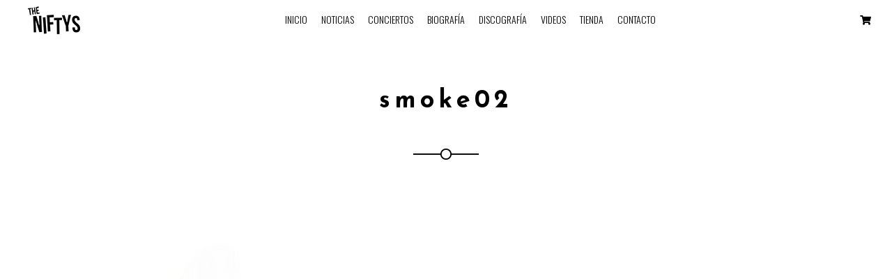

--- FILE ---
content_type: text/html; charset=utf-8
request_url: https://www.google.com/recaptcha/api2/anchor?ar=1&k=6Lekh_8ZAAAAAFufYZDwbgzuk5V6_Zr3nGIpa_-Y&co=aHR0cHM6Ly93d3cudGhlbmlmdHlzLmNvbTo0NDM.&hl=en&v=N67nZn4AqZkNcbeMu4prBgzg&size=invisible&anchor-ms=20000&execute-ms=30000&cb=xdhhf2ppnf7n
body_size: 49830
content:
<!DOCTYPE HTML><html dir="ltr" lang="en"><head><meta http-equiv="Content-Type" content="text/html; charset=UTF-8">
<meta http-equiv="X-UA-Compatible" content="IE=edge">
<title>reCAPTCHA</title>
<style type="text/css">
/* cyrillic-ext */
@font-face {
  font-family: 'Roboto';
  font-style: normal;
  font-weight: 400;
  font-stretch: 100%;
  src: url(//fonts.gstatic.com/s/roboto/v48/KFO7CnqEu92Fr1ME7kSn66aGLdTylUAMa3GUBHMdazTgWw.woff2) format('woff2');
  unicode-range: U+0460-052F, U+1C80-1C8A, U+20B4, U+2DE0-2DFF, U+A640-A69F, U+FE2E-FE2F;
}
/* cyrillic */
@font-face {
  font-family: 'Roboto';
  font-style: normal;
  font-weight: 400;
  font-stretch: 100%;
  src: url(//fonts.gstatic.com/s/roboto/v48/KFO7CnqEu92Fr1ME7kSn66aGLdTylUAMa3iUBHMdazTgWw.woff2) format('woff2');
  unicode-range: U+0301, U+0400-045F, U+0490-0491, U+04B0-04B1, U+2116;
}
/* greek-ext */
@font-face {
  font-family: 'Roboto';
  font-style: normal;
  font-weight: 400;
  font-stretch: 100%;
  src: url(//fonts.gstatic.com/s/roboto/v48/KFO7CnqEu92Fr1ME7kSn66aGLdTylUAMa3CUBHMdazTgWw.woff2) format('woff2');
  unicode-range: U+1F00-1FFF;
}
/* greek */
@font-face {
  font-family: 'Roboto';
  font-style: normal;
  font-weight: 400;
  font-stretch: 100%;
  src: url(//fonts.gstatic.com/s/roboto/v48/KFO7CnqEu92Fr1ME7kSn66aGLdTylUAMa3-UBHMdazTgWw.woff2) format('woff2');
  unicode-range: U+0370-0377, U+037A-037F, U+0384-038A, U+038C, U+038E-03A1, U+03A3-03FF;
}
/* math */
@font-face {
  font-family: 'Roboto';
  font-style: normal;
  font-weight: 400;
  font-stretch: 100%;
  src: url(//fonts.gstatic.com/s/roboto/v48/KFO7CnqEu92Fr1ME7kSn66aGLdTylUAMawCUBHMdazTgWw.woff2) format('woff2');
  unicode-range: U+0302-0303, U+0305, U+0307-0308, U+0310, U+0312, U+0315, U+031A, U+0326-0327, U+032C, U+032F-0330, U+0332-0333, U+0338, U+033A, U+0346, U+034D, U+0391-03A1, U+03A3-03A9, U+03B1-03C9, U+03D1, U+03D5-03D6, U+03F0-03F1, U+03F4-03F5, U+2016-2017, U+2034-2038, U+203C, U+2040, U+2043, U+2047, U+2050, U+2057, U+205F, U+2070-2071, U+2074-208E, U+2090-209C, U+20D0-20DC, U+20E1, U+20E5-20EF, U+2100-2112, U+2114-2115, U+2117-2121, U+2123-214F, U+2190, U+2192, U+2194-21AE, U+21B0-21E5, U+21F1-21F2, U+21F4-2211, U+2213-2214, U+2216-22FF, U+2308-230B, U+2310, U+2319, U+231C-2321, U+2336-237A, U+237C, U+2395, U+239B-23B7, U+23D0, U+23DC-23E1, U+2474-2475, U+25AF, U+25B3, U+25B7, U+25BD, U+25C1, U+25CA, U+25CC, U+25FB, U+266D-266F, U+27C0-27FF, U+2900-2AFF, U+2B0E-2B11, U+2B30-2B4C, U+2BFE, U+3030, U+FF5B, U+FF5D, U+1D400-1D7FF, U+1EE00-1EEFF;
}
/* symbols */
@font-face {
  font-family: 'Roboto';
  font-style: normal;
  font-weight: 400;
  font-stretch: 100%;
  src: url(//fonts.gstatic.com/s/roboto/v48/KFO7CnqEu92Fr1ME7kSn66aGLdTylUAMaxKUBHMdazTgWw.woff2) format('woff2');
  unicode-range: U+0001-000C, U+000E-001F, U+007F-009F, U+20DD-20E0, U+20E2-20E4, U+2150-218F, U+2190, U+2192, U+2194-2199, U+21AF, U+21E6-21F0, U+21F3, U+2218-2219, U+2299, U+22C4-22C6, U+2300-243F, U+2440-244A, U+2460-24FF, U+25A0-27BF, U+2800-28FF, U+2921-2922, U+2981, U+29BF, U+29EB, U+2B00-2BFF, U+4DC0-4DFF, U+FFF9-FFFB, U+10140-1018E, U+10190-1019C, U+101A0, U+101D0-101FD, U+102E0-102FB, U+10E60-10E7E, U+1D2C0-1D2D3, U+1D2E0-1D37F, U+1F000-1F0FF, U+1F100-1F1AD, U+1F1E6-1F1FF, U+1F30D-1F30F, U+1F315, U+1F31C, U+1F31E, U+1F320-1F32C, U+1F336, U+1F378, U+1F37D, U+1F382, U+1F393-1F39F, U+1F3A7-1F3A8, U+1F3AC-1F3AF, U+1F3C2, U+1F3C4-1F3C6, U+1F3CA-1F3CE, U+1F3D4-1F3E0, U+1F3ED, U+1F3F1-1F3F3, U+1F3F5-1F3F7, U+1F408, U+1F415, U+1F41F, U+1F426, U+1F43F, U+1F441-1F442, U+1F444, U+1F446-1F449, U+1F44C-1F44E, U+1F453, U+1F46A, U+1F47D, U+1F4A3, U+1F4B0, U+1F4B3, U+1F4B9, U+1F4BB, U+1F4BF, U+1F4C8-1F4CB, U+1F4D6, U+1F4DA, U+1F4DF, U+1F4E3-1F4E6, U+1F4EA-1F4ED, U+1F4F7, U+1F4F9-1F4FB, U+1F4FD-1F4FE, U+1F503, U+1F507-1F50B, U+1F50D, U+1F512-1F513, U+1F53E-1F54A, U+1F54F-1F5FA, U+1F610, U+1F650-1F67F, U+1F687, U+1F68D, U+1F691, U+1F694, U+1F698, U+1F6AD, U+1F6B2, U+1F6B9-1F6BA, U+1F6BC, U+1F6C6-1F6CF, U+1F6D3-1F6D7, U+1F6E0-1F6EA, U+1F6F0-1F6F3, U+1F6F7-1F6FC, U+1F700-1F7FF, U+1F800-1F80B, U+1F810-1F847, U+1F850-1F859, U+1F860-1F887, U+1F890-1F8AD, U+1F8B0-1F8BB, U+1F8C0-1F8C1, U+1F900-1F90B, U+1F93B, U+1F946, U+1F984, U+1F996, U+1F9E9, U+1FA00-1FA6F, U+1FA70-1FA7C, U+1FA80-1FA89, U+1FA8F-1FAC6, U+1FACE-1FADC, U+1FADF-1FAE9, U+1FAF0-1FAF8, U+1FB00-1FBFF;
}
/* vietnamese */
@font-face {
  font-family: 'Roboto';
  font-style: normal;
  font-weight: 400;
  font-stretch: 100%;
  src: url(//fonts.gstatic.com/s/roboto/v48/KFO7CnqEu92Fr1ME7kSn66aGLdTylUAMa3OUBHMdazTgWw.woff2) format('woff2');
  unicode-range: U+0102-0103, U+0110-0111, U+0128-0129, U+0168-0169, U+01A0-01A1, U+01AF-01B0, U+0300-0301, U+0303-0304, U+0308-0309, U+0323, U+0329, U+1EA0-1EF9, U+20AB;
}
/* latin-ext */
@font-face {
  font-family: 'Roboto';
  font-style: normal;
  font-weight: 400;
  font-stretch: 100%;
  src: url(//fonts.gstatic.com/s/roboto/v48/KFO7CnqEu92Fr1ME7kSn66aGLdTylUAMa3KUBHMdazTgWw.woff2) format('woff2');
  unicode-range: U+0100-02BA, U+02BD-02C5, U+02C7-02CC, U+02CE-02D7, U+02DD-02FF, U+0304, U+0308, U+0329, U+1D00-1DBF, U+1E00-1E9F, U+1EF2-1EFF, U+2020, U+20A0-20AB, U+20AD-20C0, U+2113, U+2C60-2C7F, U+A720-A7FF;
}
/* latin */
@font-face {
  font-family: 'Roboto';
  font-style: normal;
  font-weight: 400;
  font-stretch: 100%;
  src: url(//fonts.gstatic.com/s/roboto/v48/KFO7CnqEu92Fr1ME7kSn66aGLdTylUAMa3yUBHMdazQ.woff2) format('woff2');
  unicode-range: U+0000-00FF, U+0131, U+0152-0153, U+02BB-02BC, U+02C6, U+02DA, U+02DC, U+0304, U+0308, U+0329, U+2000-206F, U+20AC, U+2122, U+2191, U+2193, U+2212, U+2215, U+FEFF, U+FFFD;
}
/* cyrillic-ext */
@font-face {
  font-family: 'Roboto';
  font-style: normal;
  font-weight: 500;
  font-stretch: 100%;
  src: url(//fonts.gstatic.com/s/roboto/v48/KFO7CnqEu92Fr1ME7kSn66aGLdTylUAMa3GUBHMdazTgWw.woff2) format('woff2');
  unicode-range: U+0460-052F, U+1C80-1C8A, U+20B4, U+2DE0-2DFF, U+A640-A69F, U+FE2E-FE2F;
}
/* cyrillic */
@font-face {
  font-family: 'Roboto';
  font-style: normal;
  font-weight: 500;
  font-stretch: 100%;
  src: url(//fonts.gstatic.com/s/roboto/v48/KFO7CnqEu92Fr1ME7kSn66aGLdTylUAMa3iUBHMdazTgWw.woff2) format('woff2');
  unicode-range: U+0301, U+0400-045F, U+0490-0491, U+04B0-04B1, U+2116;
}
/* greek-ext */
@font-face {
  font-family: 'Roboto';
  font-style: normal;
  font-weight: 500;
  font-stretch: 100%;
  src: url(//fonts.gstatic.com/s/roboto/v48/KFO7CnqEu92Fr1ME7kSn66aGLdTylUAMa3CUBHMdazTgWw.woff2) format('woff2');
  unicode-range: U+1F00-1FFF;
}
/* greek */
@font-face {
  font-family: 'Roboto';
  font-style: normal;
  font-weight: 500;
  font-stretch: 100%;
  src: url(//fonts.gstatic.com/s/roboto/v48/KFO7CnqEu92Fr1ME7kSn66aGLdTylUAMa3-UBHMdazTgWw.woff2) format('woff2');
  unicode-range: U+0370-0377, U+037A-037F, U+0384-038A, U+038C, U+038E-03A1, U+03A3-03FF;
}
/* math */
@font-face {
  font-family: 'Roboto';
  font-style: normal;
  font-weight: 500;
  font-stretch: 100%;
  src: url(//fonts.gstatic.com/s/roboto/v48/KFO7CnqEu92Fr1ME7kSn66aGLdTylUAMawCUBHMdazTgWw.woff2) format('woff2');
  unicode-range: U+0302-0303, U+0305, U+0307-0308, U+0310, U+0312, U+0315, U+031A, U+0326-0327, U+032C, U+032F-0330, U+0332-0333, U+0338, U+033A, U+0346, U+034D, U+0391-03A1, U+03A3-03A9, U+03B1-03C9, U+03D1, U+03D5-03D6, U+03F0-03F1, U+03F4-03F5, U+2016-2017, U+2034-2038, U+203C, U+2040, U+2043, U+2047, U+2050, U+2057, U+205F, U+2070-2071, U+2074-208E, U+2090-209C, U+20D0-20DC, U+20E1, U+20E5-20EF, U+2100-2112, U+2114-2115, U+2117-2121, U+2123-214F, U+2190, U+2192, U+2194-21AE, U+21B0-21E5, U+21F1-21F2, U+21F4-2211, U+2213-2214, U+2216-22FF, U+2308-230B, U+2310, U+2319, U+231C-2321, U+2336-237A, U+237C, U+2395, U+239B-23B7, U+23D0, U+23DC-23E1, U+2474-2475, U+25AF, U+25B3, U+25B7, U+25BD, U+25C1, U+25CA, U+25CC, U+25FB, U+266D-266F, U+27C0-27FF, U+2900-2AFF, U+2B0E-2B11, U+2B30-2B4C, U+2BFE, U+3030, U+FF5B, U+FF5D, U+1D400-1D7FF, U+1EE00-1EEFF;
}
/* symbols */
@font-face {
  font-family: 'Roboto';
  font-style: normal;
  font-weight: 500;
  font-stretch: 100%;
  src: url(//fonts.gstatic.com/s/roboto/v48/KFO7CnqEu92Fr1ME7kSn66aGLdTylUAMaxKUBHMdazTgWw.woff2) format('woff2');
  unicode-range: U+0001-000C, U+000E-001F, U+007F-009F, U+20DD-20E0, U+20E2-20E4, U+2150-218F, U+2190, U+2192, U+2194-2199, U+21AF, U+21E6-21F0, U+21F3, U+2218-2219, U+2299, U+22C4-22C6, U+2300-243F, U+2440-244A, U+2460-24FF, U+25A0-27BF, U+2800-28FF, U+2921-2922, U+2981, U+29BF, U+29EB, U+2B00-2BFF, U+4DC0-4DFF, U+FFF9-FFFB, U+10140-1018E, U+10190-1019C, U+101A0, U+101D0-101FD, U+102E0-102FB, U+10E60-10E7E, U+1D2C0-1D2D3, U+1D2E0-1D37F, U+1F000-1F0FF, U+1F100-1F1AD, U+1F1E6-1F1FF, U+1F30D-1F30F, U+1F315, U+1F31C, U+1F31E, U+1F320-1F32C, U+1F336, U+1F378, U+1F37D, U+1F382, U+1F393-1F39F, U+1F3A7-1F3A8, U+1F3AC-1F3AF, U+1F3C2, U+1F3C4-1F3C6, U+1F3CA-1F3CE, U+1F3D4-1F3E0, U+1F3ED, U+1F3F1-1F3F3, U+1F3F5-1F3F7, U+1F408, U+1F415, U+1F41F, U+1F426, U+1F43F, U+1F441-1F442, U+1F444, U+1F446-1F449, U+1F44C-1F44E, U+1F453, U+1F46A, U+1F47D, U+1F4A3, U+1F4B0, U+1F4B3, U+1F4B9, U+1F4BB, U+1F4BF, U+1F4C8-1F4CB, U+1F4D6, U+1F4DA, U+1F4DF, U+1F4E3-1F4E6, U+1F4EA-1F4ED, U+1F4F7, U+1F4F9-1F4FB, U+1F4FD-1F4FE, U+1F503, U+1F507-1F50B, U+1F50D, U+1F512-1F513, U+1F53E-1F54A, U+1F54F-1F5FA, U+1F610, U+1F650-1F67F, U+1F687, U+1F68D, U+1F691, U+1F694, U+1F698, U+1F6AD, U+1F6B2, U+1F6B9-1F6BA, U+1F6BC, U+1F6C6-1F6CF, U+1F6D3-1F6D7, U+1F6E0-1F6EA, U+1F6F0-1F6F3, U+1F6F7-1F6FC, U+1F700-1F7FF, U+1F800-1F80B, U+1F810-1F847, U+1F850-1F859, U+1F860-1F887, U+1F890-1F8AD, U+1F8B0-1F8BB, U+1F8C0-1F8C1, U+1F900-1F90B, U+1F93B, U+1F946, U+1F984, U+1F996, U+1F9E9, U+1FA00-1FA6F, U+1FA70-1FA7C, U+1FA80-1FA89, U+1FA8F-1FAC6, U+1FACE-1FADC, U+1FADF-1FAE9, U+1FAF0-1FAF8, U+1FB00-1FBFF;
}
/* vietnamese */
@font-face {
  font-family: 'Roboto';
  font-style: normal;
  font-weight: 500;
  font-stretch: 100%;
  src: url(//fonts.gstatic.com/s/roboto/v48/KFO7CnqEu92Fr1ME7kSn66aGLdTylUAMa3OUBHMdazTgWw.woff2) format('woff2');
  unicode-range: U+0102-0103, U+0110-0111, U+0128-0129, U+0168-0169, U+01A0-01A1, U+01AF-01B0, U+0300-0301, U+0303-0304, U+0308-0309, U+0323, U+0329, U+1EA0-1EF9, U+20AB;
}
/* latin-ext */
@font-face {
  font-family: 'Roboto';
  font-style: normal;
  font-weight: 500;
  font-stretch: 100%;
  src: url(//fonts.gstatic.com/s/roboto/v48/KFO7CnqEu92Fr1ME7kSn66aGLdTylUAMa3KUBHMdazTgWw.woff2) format('woff2');
  unicode-range: U+0100-02BA, U+02BD-02C5, U+02C7-02CC, U+02CE-02D7, U+02DD-02FF, U+0304, U+0308, U+0329, U+1D00-1DBF, U+1E00-1E9F, U+1EF2-1EFF, U+2020, U+20A0-20AB, U+20AD-20C0, U+2113, U+2C60-2C7F, U+A720-A7FF;
}
/* latin */
@font-face {
  font-family: 'Roboto';
  font-style: normal;
  font-weight: 500;
  font-stretch: 100%;
  src: url(//fonts.gstatic.com/s/roboto/v48/KFO7CnqEu92Fr1ME7kSn66aGLdTylUAMa3yUBHMdazQ.woff2) format('woff2');
  unicode-range: U+0000-00FF, U+0131, U+0152-0153, U+02BB-02BC, U+02C6, U+02DA, U+02DC, U+0304, U+0308, U+0329, U+2000-206F, U+20AC, U+2122, U+2191, U+2193, U+2212, U+2215, U+FEFF, U+FFFD;
}
/* cyrillic-ext */
@font-face {
  font-family: 'Roboto';
  font-style: normal;
  font-weight: 900;
  font-stretch: 100%;
  src: url(//fonts.gstatic.com/s/roboto/v48/KFO7CnqEu92Fr1ME7kSn66aGLdTylUAMa3GUBHMdazTgWw.woff2) format('woff2');
  unicode-range: U+0460-052F, U+1C80-1C8A, U+20B4, U+2DE0-2DFF, U+A640-A69F, U+FE2E-FE2F;
}
/* cyrillic */
@font-face {
  font-family: 'Roboto';
  font-style: normal;
  font-weight: 900;
  font-stretch: 100%;
  src: url(//fonts.gstatic.com/s/roboto/v48/KFO7CnqEu92Fr1ME7kSn66aGLdTylUAMa3iUBHMdazTgWw.woff2) format('woff2');
  unicode-range: U+0301, U+0400-045F, U+0490-0491, U+04B0-04B1, U+2116;
}
/* greek-ext */
@font-face {
  font-family: 'Roboto';
  font-style: normal;
  font-weight: 900;
  font-stretch: 100%;
  src: url(//fonts.gstatic.com/s/roboto/v48/KFO7CnqEu92Fr1ME7kSn66aGLdTylUAMa3CUBHMdazTgWw.woff2) format('woff2');
  unicode-range: U+1F00-1FFF;
}
/* greek */
@font-face {
  font-family: 'Roboto';
  font-style: normal;
  font-weight: 900;
  font-stretch: 100%;
  src: url(//fonts.gstatic.com/s/roboto/v48/KFO7CnqEu92Fr1ME7kSn66aGLdTylUAMa3-UBHMdazTgWw.woff2) format('woff2');
  unicode-range: U+0370-0377, U+037A-037F, U+0384-038A, U+038C, U+038E-03A1, U+03A3-03FF;
}
/* math */
@font-face {
  font-family: 'Roboto';
  font-style: normal;
  font-weight: 900;
  font-stretch: 100%;
  src: url(//fonts.gstatic.com/s/roboto/v48/KFO7CnqEu92Fr1ME7kSn66aGLdTylUAMawCUBHMdazTgWw.woff2) format('woff2');
  unicode-range: U+0302-0303, U+0305, U+0307-0308, U+0310, U+0312, U+0315, U+031A, U+0326-0327, U+032C, U+032F-0330, U+0332-0333, U+0338, U+033A, U+0346, U+034D, U+0391-03A1, U+03A3-03A9, U+03B1-03C9, U+03D1, U+03D5-03D6, U+03F0-03F1, U+03F4-03F5, U+2016-2017, U+2034-2038, U+203C, U+2040, U+2043, U+2047, U+2050, U+2057, U+205F, U+2070-2071, U+2074-208E, U+2090-209C, U+20D0-20DC, U+20E1, U+20E5-20EF, U+2100-2112, U+2114-2115, U+2117-2121, U+2123-214F, U+2190, U+2192, U+2194-21AE, U+21B0-21E5, U+21F1-21F2, U+21F4-2211, U+2213-2214, U+2216-22FF, U+2308-230B, U+2310, U+2319, U+231C-2321, U+2336-237A, U+237C, U+2395, U+239B-23B7, U+23D0, U+23DC-23E1, U+2474-2475, U+25AF, U+25B3, U+25B7, U+25BD, U+25C1, U+25CA, U+25CC, U+25FB, U+266D-266F, U+27C0-27FF, U+2900-2AFF, U+2B0E-2B11, U+2B30-2B4C, U+2BFE, U+3030, U+FF5B, U+FF5D, U+1D400-1D7FF, U+1EE00-1EEFF;
}
/* symbols */
@font-face {
  font-family: 'Roboto';
  font-style: normal;
  font-weight: 900;
  font-stretch: 100%;
  src: url(//fonts.gstatic.com/s/roboto/v48/KFO7CnqEu92Fr1ME7kSn66aGLdTylUAMaxKUBHMdazTgWw.woff2) format('woff2');
  unicode-range: U+0001-000C, U+000E-001F, U+007F-009F, U+20DD-20E0, U+20E2-20E4, U+2150-218F, U+2190, U+2192, U+2194-2199, U+21AF, U+21E6-21F0, U+21F3, U+2218-2219, U+2299, U+22C4-22C6, U+2300-243F, U+2440-244A, U+2460-24FF, U+25A0-27BF, U+2800-28FF, U+2921-2922, U+2981, U+29BF, U+29EB, U+2B00-2BFF, U+4DC0-4DFF, U+FFF9-FFFB, U+10140-1018E, U+10190-1019C, U+101A0, U+101D0-101FD, U+102E0-102FB, U+10E60-10E7E, U+1D2C0-1D2D3, U+1D2E0-1D37F, U+1F000-1F0FF, U+1F100-1F1AD, U+1F1E6-1F1FF, U+1F30D-1F30F, U+1F315, U+1F31C, U+1F31E, U+1F320-1F32C, U+1F336, U+1F378, U+1F37D, U+1F382, U+1F393-1F39F, U+1F3A7-1F3A8, U+1F3AC-1F3AF, U+1F3C2, U+1F3C4-1F3C6, U+1F3CA-1F3CE, U+1F3D4-1F3E0, U+1F3ED, U+1F3F1-1F3F3, U+1F3F5-1F3F7, U+1F408, U+1F415, U+1F41F, U+1F426, U+1F43F, U+1F441-1F442, U+1F444, U+1F446-1F449, U+1F44C-1F44E, U+1F453, U+1F46A, U+1F47D, U+1F4A3, U+1F4B0, U+1F4B3, U+1F4B9, U+1F4BB, U+1F4BF, U+1F4C8-1F4CB, U+1F4D6, U+1F4DA, U+1F4DF, U+1F4E3-1F4E6, U+1F4EA-1F4ED, U+1F4F7, U+1F4F9-1F4FB, U+1F4FD-1F4FE, U+1F503, U+1F507-1F50B, U+1F50D, U+1F512-1F513, U+1F53E-1F54A, U+1F54F-1F5FA, U+1F610, U+1F650-1F67F, U+1F687, U+1F68D, U+1F691, U+1F694, U+1F698, U+1F6AD, U+1F6B2, U+1F6B9-1F6BA, U+1F6BC, U+1F6C6-1F6CF, U+1F6D3-1F6D7, U+1F6E0-1F6EA, U+1F6F0-1F6F3, U+1F6F7-1F6FC, U+1F700-1F7FF, U+1F800-1F80B, U+1F810-1F847, U+1F850-1F859, U+1F860-1F887, U+1F890-1F8AD, U+1F8B0-1F8BB, U+1F8C0-1F8C1, U+1F900-1F90B, U+1F93B, U+1F946, U+1F984, U+1F996, U+1F9E9, U+1FA00-1FA6F, U+1FA70-1FA7C, U+1FA80-1FA89, U+1FA8F-1FAC6, U+1FACE-1FADC, U+1FADF-1FAE9, U+1FAF0-1FAF8, U+1FB00-1FBFF;
}
/* vietnamese */
@font-face {
  font-family: 'Roboto';
  font-style: normal;
  font-weight: 900;
  font-stretch: 100%;
  src: url(//fonts.gstatic.com/s/roboto/v48/KFO7CnqEu92Fr1ME7kSn66aGLdTylUAMa3OUBHMdazTgWw.woff2) format('woff2');
  unicode-range: U+0102-0103, U+0110-0111, U+0128-0129, U+0168-0169, U+01A0-01A1, U+01AF-01B0, U+0300-0301, U+0303-0304, U+0308-0309, U+0323, U+0329, U+1EA0-1EF9, U+20AB;
}
/* latin-ext */
@font-face {
  font-family: 'Roboto';
  font-style: normal;
  font-weight: 900;
  font-stretch: 100%;
  src: url(//fonts.gstatic.com/s/roboto/v48/KFO7CnqEu92Fr1ME7kSn66aGLdTylUAMa3KUBHMdazTgWw.woff2) format('woff2');
  unicode-range: U+0100-02BA, U+02BD-02C5, U+02C7-02CC, U+02CE-02D7, U+02DD-02FF, U+0304, U+0308, U+0329, U+1D00-1DBF, U+1E00-1E9F, U+1EF2-1EFF, U+2020, U+20A0-20AB, U+20AD-20C0, U+2113, U+2C60-2C7F, U+A720-A7FF;
}
/* latin */
@font-face {
  font-family: 'Roboto';
  font-style: normal;
  font-weight: 900;
  font-stretch: 100%;
  src: url(//fonts.gstatic.com/s/roboto/v48/KFO7CnqEu92Fr1ME7kSn66aGLdTylUAMa3yUBHMdazQ.woff2) format('woff2');
  unicode-range: U+0000-00FF, U+0131, U+0152-0153, U+02BB-02BC, U+02C6, U+02DA, U+02DC, U+0304, U+0308, U+0329, U+2000-206F, U+20AC, U+2122, U+2191, U+2193, U+2212, U+2215, U+FEFF, U+FFFD;
}

</style>
<link rel="stylesheet" type="text/css" href="https://www.gstatic.com/recaptcha/releases/N67nZn4AqZkNcbeMu4prBgzg/styles__ltr.css">
<script nonce="ZrlBzPN0nnHM-355tsyt_w" type="text/javascript">window['__recaptcha_api'] = 'https://www.google.com/recaptcha/api2/';</script>
<script type="text/javascript" src="https://www.gstatic.com/recaptcha/releases/N67nZn4AqZkNcbeMu4prBgzg/recaptcha__en.js" nonce="ZrlBzPN0nnHM-355tsyt_w">
      
    </script></head>
<body><div id="rc-anchor-alert" class="rc-anchor-alert"></div>
<input type="hidden" id="recaptcha-token" value="[base64]">
<script type="text/javascript" nonce="ZrlBzPN0nnHM-355tsyt_w">
      recaptcha.anchor.Main.init("[\x22ainput\x22,[\x22bgdata\x22,\x22\x22,\[base64]/[base64]/[base64]/[base64]/[base64]/UltsKytdPUU6KEU8MjA0OD9SW2wrK109RT4+NnwxOTI6KChFJjY0NTEyKT09NTUyOTYmJk0rMTxjLmxlbmd0aCYmKGMuY2hhckNvZGVBdChNKzEpJjY0NTEyKT09NTYzMjA/[base64]/[base64]/[base64]/[base64]/[base64]/[base64]/[base64]\x22,\[base64]\\u003d\x22,\x22woPCuEdjewlabX1yWcO6wpFdFRU/[base64]/Duns/wobDmE9Iw5tSwpDCinvDnhVtFWjDk8OwWG7DsF0dw43DqAbCmcOTW8KHLQp2w5rDgkLCj09AwrfCnsO/NsODLsOnwpbDr8O5aFFNCXjCt8OnKTXDq8KRK8KES8KadSPCuFBwwpzDgC/CunDDojQlwqfDk8KUwq7Dll5Ye8OMw6wvEzgfwotnw7I0D8ORw703woM7FG9xwptXesKQw5DDpsODw6YkOMOKw7vDr8OewqotNyvCs8KraMKhcj/DuRsYwqfDhBXCowZRwpLClcKWLcKfGi3Co8KHwpUSH8Obw7HDhRAkwrcUAsOJUsOlw5nDscOGOMKnwrpABMOhKsOZHVNywpbDrS3DvCTDvj/ChWPCuARZYGQxTFN7wpfDmMOOwr1MVMKgbsKzw6jDgXzCmcKJwrMlPcKVYF92w609w4gOH8OsKggEw7MiLMKzV8O3dAfCnGpNfMOxI2rDnClKHMOcdMOlwptcCsOwbMOWcMOJw6YjTAAaQCXCpEbCjivCv3V7E1PDlMKswqnDs8O/LgvCtDPCk8OAw7zDmwDDg8Obw6tVZQ/CpX10OGfCk8KUemhIw6LCpMKraFFgfsKvUGHDrsKiXGvDjsKdw6x1FmdHHsO/LcKNHC5TL1bDpG7Cgiosw5XDkMKBwp1WSw7Cp2xCGsKdw67CrzzChXjCmsKJT8KswqoRPcK5J3xmw4h/DsO+KQNqwpfDr3Q+XXZGw7/Dhlw+wowbw4kAdGMcTsKvw4dzw51ic8KXw4YRE8KTHMKzOz7DsMOSXjdSw6nCs8OjYA87IyzDucOKw457BRQBw4oewozDgMK/e8Ocw48rw4XDtFnDl8KnwrzDt8OhVMOiXsOjw4zDj8KZVsK1YsKCwrTDjDLDtnnCo2l/DSfDgsOPwqnDnhPCoMOJwoJhw7vCiUIKw7DDpAcdbsKlc0PDjVrDnyzDvibCm8KZw50+TcKgTcO4HcKWB8ObwovCgcK/w4xKw5p7w55oW2PDmGLDkMKZfcOSw74gw6TDqVzDp8OYDE03JMOEBMKiO2LCjMOrKzQMJMOlwpBrOFXDjFhJwpkUTcKgJHoXw6vDj1/DhcO+w4RDOcOswobCrV8Nw4V/fsOfFjfCtmPDtmcWZSLCvMO2w6zDkiIpTU0WE8KtwrwHwptMw4HDmGkMGSTCqzfDmsK7aQ7Ct8OIwpYkw6o/[base64]/w5NONsKiwpMURRTCoUt9WxsIeMKzwo3CnRE7eXIpwobCk8KSXcKJwojDiH7DlHfCrsOTwoA9bDt1w4YKOsO5OcO3w5HDq3k6c8KuwrBhYcOKwoTDjDXDj1DCq1Q4Q8Oqw74wwp1ywoRTW3XClsOofVchJcKvTmY0wr8DPFjCpMKEwooyWsOnwrU/wqvDqcKRwpgEw6bCpQ7CpMOdwoUBw7TChcK6wqJKwqMZcsKQIsKXNT9Jwp/DgsOgw7rDjXHDrBkjwrzDknocEsOhDkwbw5oew5t5Eg/DuEtew61QwpPCrsKLwpXCgUc1O8Kiw4vDv8KxSMOia8Ovw7UWwrvCkcOnacOSU8O0ZMKeLAPCtQ1qw7vDv8Kuw4jDpzbCg8K6w4ttDzbDiHhsw61dflvCiwDDgcO/Rnx5TMKDc8Kow4zDgWIgwq/ChAjDn1/DpMOGwrpxLFnCnsOpZFQtwrkhwocww6vCucK4VAI8wrPCoMKow5IHTmbDl8Oow5HCnl12w4rDicOuNBpvfcK7FsOow4/DoT3DkcOywpjCmMOYPsOQSsK8KsO0w6vDtG7DnlcHwqXCimAXEDsvw6MELXN6w7fCtnTCqsK7BcOJKMOLY8OKw7bCiMKCdMKowoPCncOcf8OPw4bDn8KFAx/DjyzDgXbDihcmVwcGwq7Dj3PCucKNw4LCh8OvwohLbMKLw7FMTy0bwp1rw4ZcwpzDkUA2wqbCtxYBM8OSwrzCisKxRXzChMOYLsOsP8KPHT8dRmzChMKnUcKvwqRTw4nChSs2wogLw5XCpcKmQ0tYShogwoXDny7ClUHCnHfDrMOUOcK7w4TDkwDDu8K2fT/DuzBbw44UZ8Kswp/DjsOvNcO0wpnCv8KBOXPCqHfCsDjCnk3DgiwCw7gya8OQSMKAw4oIQsKbwpjCj8Kbw5sTJ1PDvsO0OEJrOMO/XcOPbgfCvG/CpcO3w74rJmjCpidYwpgURMOlXlFXwpDCi8O1BcKCwpbCtx93J8KmeHczSMKddxbDu8KxclrDmsKvwqtrVcK3w4XDk8OMFUQiWD/Dqnc7ScKORgzCpsOvw6XClsOyHMKCw5dNRcKxaMK3fEEtHB/DnAZlw6MEwqHDpcOwJ8OkR8OfdX1yVTjCtQwSwoDCn0XDjzhdWUsdw4Bbc8KZw7dxdirCssKPS8KQQ8OnMsKleVVtSjjDkWHDjMOteMKuXcO1w7DCvBLCs8OXQTMQEUjCh8O+egkCIXk7PcOWw6HDtx/[base64]/CpHPCkMK+wrtew70yw4UbwoEmwqzDhC4WNMOSYMONw4nCowFtwrsiwqMDJsK/wpfCpjPCmMK4FMOWVcK3wrPDmHnDryRCwr/DnsO6woEAwoFCw5rCtMKXQCrDhkd9NU/CuBvCgQvCqx9jDD/Dr8KyBBFIworCoGXDgsO3H8O1ODFucMOvG8OJw57CtkzCmsOCTsOKwqDCocKXw5wbPETCpMO0w7RdwpzCmsOpK8OBLsKkwp/DuMKvwoscVMO9Z8OBXcObwqkXw55mXBx7WifCksKtEEfDq8Oxw5F4w7TDhcOtak7DjX9IwpHCpS48Ek4hCsKPY8KdZU8aw6PDskQQwqnCsCYJe8KgZSbCk8OUwogrw5pOwrEywrDDhcK5wobCuFXCmko+w6gpd8KYby7DvcOLCcOANQ/DjAkUw4jCq0HCqsKgw4bCgl8cOhjDosO3w6VLTcOSwqlwwrvDtjbDujJQw7Qlw71/wrXDhDEhw7ECDcOTIAFACRXCnsO5ORrChsO6w6dewoxyw7PCicKgw7Ypa8OWw6AfWTTDn8K0w4oCwoI4UcO/wpJRDsKqwp7Cg0bCkkHCt8Onwqt/fnsIw4ZnU8KUZnkNwrM7PMKOw5nCjkxmbsKAfMKSVsKqGsOSHgzDkEbDpcKRY8OnLmVvw7hfIz/Dr8KMwpc3T8KyMsO8wo/DrlLCthfCrgRAAMKsO8KOwovDv3DChhRweyDDrj06w6EQw6hgw6zCpkPDmsONDyHDu8ORwoloAMKxw6zDnEPCo8KcwpFWw414e8KsIsOCE8KWScKVPsOTXknCqkjCrcOnw4/DrD/CjRM9w4VNF3PDo8O+w7TDpMKjd0/CmkLDhMKow7/Cnml1esOvwohtw5nCghLDjsOawo8swp0JbE/DmxsCax3Di8OuQcOhFMKQwqjDrzEySsOewoY0w7/CvlY3OMORwqA5wqvDv8KYw7FQwqU4JQBhw7owFC7CjcK6wqs9wrjDpiYKwp8xZxlCe3zCgFg+w6fDlcKJNcKNCMK/TFrCp8K1w7PCs8K7w7RMwo1WPiDCoyHDjAhkw5PDnjh7A1TDkXtBdwE8w6bDtMKyw7NVw43ClsOLIMOwRcOiHsKAZlVSwoDDtwPCtinDmC/CqHjCh8KzfsOMQHoyOEtAEMO2w5Bdw646RMKBwo/DqWobKxAkw5/Ckzkhex3CvQN/[base64]/CqQ81TUEyw5fDisKyCF0lwqJdEC1/HVzDoFE5wpHCsMOlPRw4WHUQw6DCvy3CpxzCicKFw6XDvhgXw7pLw4Y8I8OzwpfDhzlXwpcQKl9/w6UQJ8OEJDHDg1kgw7ERwqHCm25rak9GwptbUsO+B1JlAsKvQcKLJmVlw6PDm8KXw4p9HEjDlCHChRTCslNAG0rDsGvDlcKWGsOswpcZWzAUw6w6ARPCii1fVT4oBE9oQS8TwqNFw6paw5YYJcO8CcKqV3nCsgJyHDPCrcOUwoPDjMKVwpFieMOSMRjCqF/DoF1Lwrx6dMOefSdkw5c8wr3Dv8KhwrZMRxI6w50lHnjCl8K1BAITPAp6QkA+FDRTw6J/woDDtFURw4IDwpxHwqUgw5Apw68Cwrwqw6XDpiXCizl3wqnDglNrUBUGUydhwpN/bFIJWjTCmcOLw5jCklXCikrCkzbCt1seMVNJXcOxwp/[base64]/[base64]/Tlo/[base64]/RMK+RsOndmXDrxvCncOQwprDksOmOy9ZwrDCrsOiwqF1w7/Dn8OuwobDo8KeJ1/DrHvCq0vDl0zCqMKmO0zDgW0CX8Ofw50qM8OEGsKnw5Qbw5fDul3DkBMPw6vChMOSw5QIQ8KVIjcce8O6GUDCjmbDgcODNyIAfsKmTTcYwrpKY3DDkloQPlLChsOPwqk0bmLCrU3CqkzDuTA2w6dTw4LDrMKMwpzDqMKOw7HDv2/Co8OxAVLCjcKpOsKewpUfSMKoYMKtwpY3w4oZcirDgifCl1krZcKlPErCvi7DjHEcVQhzw6INw5NVwp4fw43CuGrDlcONw5UqfcKRDX/ClwMnw7jDjsO8dH9JK8OaOsOZZEDDpcKXMA5sw5c2HsKiacOuGGRjK8OJw5PDgkN1wr0PwpzCoEHDpxvChTYidVDChsKRw6PCk8OLNV3CgsOcEj8NHFQdw7nCs8Owe8KhPR3CsMOKJ1RiZAhaw7wfQcKfwofCrsOcwpo6bsOwJ2YnwpfCgxZGdMKswo/[base64]/[base64]/Cv2DDscO8wq3DiDfCsm0KwrwLIcO9bMO/w6zDtWrCuTnCvhrDhDQsI1cPw6oTwr/[base64]/wrlpw5bDi8K4w47CnSvDsMKtw7RES8OwMhTCrsOIw4x2b2Jqw4EET8Kvw5rCpnvDi8O3w53ClDbDpMO0anLCsW/[base64]/Cv20EB8KeMHfDlEvCpMKlw53Cj2N9esOGLMKdOVTDnMO2Pg7Ch8OpaWLCtMKVYkfDhsKFJR/[base64]/DhUV/woYZw7E4w6LDlx8Kw5nDq8ODw5YnwpvDm8Kew7YdRcOPwpvCqWApP8K6PsOFXBhKw59CCzHDsMKQWcK6wqE7aMK9W17DqWzCksK8wqjDm8K8w6IpJcKtUMKuwr/DtcKYw7hBw53DoxDCrMKjwqEkfSZNGTEJwo/Cs8OdasOYacKCOjPDnCHCqcKLwrsMwpUDKsKoWw9Rw5bCi8KqRGVEbX7CssKUDifCg09TQ8KvN8KrRCh/wq/[base64]/DuMKJwqYuIcO9wpjCjzjCt8OyUhTDkXo2a19hZsKhZMK8ZSbDhxlEwrEgJi7DgcOuw7DDkMO5A10awoTDsk1JaCLCpsK7wqvChMOFw4LDtsK9w7/DmMOiwpR/[base64]/[base64]/Du8OHFcKBwqPCnTbDgX07wprDrGZzfxZYAhvDqAZhFcO8TgTDjMO6wrRFP3Fiwq4iwqsVF17Ci8KnV0t3Fm8GwrbCucOqCHDCrX7DmjsWVcOUeMKjwpgWwoLCpcOGw5PClcO/wphrD8Kyw6pWNMKGwrLCslrCqsODwp/Dgn9Cw47CgEDCr3TCpsOTYD/DgUxDw4nCpDg/w6fDnMKKw5vDvhnDt8OSw69wworDgxLCjcK6Lw8Nw6TDjTrDhcKDeMKBQcONLULCn38yRsK2LsK2HRzChsOow7dEPHjDiGggbcKzw4/DqsOELMOAacK/A8Ovw43CiXfDkirDucKgSsKvwqlCwr3DhE1Wd2nCvBPCrg4MX11Jw5rDn2rCosOgHyrCncKla8KcUcKnMT/CtcK7w77DlcO2AyDCpEHDtXM2w77CpcOJw7LCn8Kjw6ZQeh/CscKWwrhzc8Omw7vDjiXDjMONwrbDrE5bZ8OYw5I9IsKAwqzClmNROAjDugwQw7jDnMKbw7w9XArCuCRUw5rCp1gpJ0rDuEhkY8KowrdWFMO1bQxRw6rCr8Kkw5fCmsO8wr3DiSvDlcODwpjCs0LClcOdwrDChMKlw4NzOhrCn8Klw5HDhcONIjo3F1/CjMOIw4QWWcOSU8OGw7BzVcKrw7NIwrjCm8Kkw7PDv8OHw4rCmmXDkX7Cml7CncKlY8KLS8Kxf8ONwp/Ch8OrC3bCtGVPwoEnwpw3w5/CscK7wptQwpDCrkk1XGokwrw/w5XDgwTCumRywrvCvVtpKl7Di2ZWwrPCsTvDm8OxcmdJNcOAw4XCqcKQw4ceH8Ksw6jCsB/ClznDigc4w6UyTwYGw6Vrwqhbw6wtE8KVeD7Di8OGQQ7Dik3CvQXDosK8USg1w5nChcOFUjbDtcKSWcOXwpo8b8OEw4krG2ZHBhEbwpDCusOve8K8w6vDkcO3cMOHw7QXDMOaDG/CoETDsk3CpMKuwovDlhIEw5Z3NcKTbMKiNMK8Q8OMf2zCnMKLwoAQcSPDrSA/w6jCtDYgw7x/YyR+w7AJwoJNw6/CkMKdUsKTVysPw404EsO5wp/CmMO+NlfCtW0ww6M+w4HDncO4EGnDrMOHcFvDjsKrwr/[base64]/[base64]/[base64]/DiwjDikjDnMKYfcK8aEnDl8OTHBIGaMOVKGXCgsK9YsO1RsObwq1FSAPDq8KDAcOXKMOvwrbDr8KtwpjDqE/[base64]/[base64]/Do8O4TsOERlbDtAFsAsObJQI0wpbCtcOjfEfDrsOBwoJoHyrDgcKWw5bDvcOWw7xNAnrCmSTCvMKLGWISN8OZRMKJw43CqcKoAA8jwpk3w6zCrcOlTsKZdMKNwpcmZSXDsm0VcMOlw6paw7jDusObTcK+woXDgSFBbG/[base64]/[base64]/[base64]/e3XCo3o+acKYwpHDtSsxaFLCqsKEw6YlW1YpwpzDpBfDimJdJ3NTw6LCqSwGRlFjMDvCvUFWw4XDolPCrwvDncK/[base64]/XwbCiwNrw6/CpkdxXsOswq0CYWnDi8KzWE3DsMOWWsKVMcOqQsKzY1rChMO+wo7Cv8K1w5nDoQh/w6xow79kwrMsUcKJwpcnPmfCoMOXRmnCqhgACR56biTDocKGw6jCk8OWwozDt3PDtRdfPwnDgkhyCcKJw67Dk8OGw5TDk8O2CcOWayvDhcO5w7Ihw4hrIMOYUsOhYcKtwqUUCDAXScKQWMKzwrLCmmESBFPDuMOAMStgRsK2XsObADp6FsKYwoJzw4hINm/Cs3c4wrvDujoMRTFcw6/DrcKmwpIqAV7Du8OZwqI+UlV6w6sRw7soDsK5UgHDm8O8wr7CkwwBCcOLwq0nwq4aesKWKcOPwrRmGE0ZHcKMwqfCuDfCmQM1wpJJw7rCvMOBw7BsZRTCm2tqw6Q8wpvDi8KQbh85wp/Co00jXwkRw5nDnMKgWMONw4zDqMOLwovDqsKFwoYRwoBjOz5Rc8Ocwp3DiRUfw4nDisKbQ8KYwpnDncKwwpfCscO+wrHDg8O2wr7ChxbCj3XCtcK4w5x/VMKhw4UzMHrCji05CE7DssKFaMOJUcOJw7nClCh+RcOsKnTDs8KaZMOWwpdfwp1AwqNBPsKkwq4MccOfSG0Xwp5Tw7XDnR7DhVopGUTCjiHDlztRw7QzwoXClV46w47Dn8KAwol8D1LDgnbDq8OIA2DDiMO9wow3LsOmwr7DoTkxw50/[base64]/UMORYMK3wqLDqFzDlcOowq3DiX1PasKpBMOXI0HDrAdJRcKYeMK9wpvDviMORB7CkMKDw7bDicOzw5wMKFvDginCpQIJAQg4wp50F8Kuw7DDscKJw5/ChMKIwoPCnMKDGcKow6wsHMKrARc4SxrCuMOpw5Z/wo4CwoVyUsK1wrrCjAdowpt5bVtww6tUwrlFXcK0VMOIwp7Ck8Ohw4wOw4PCqsOEw6nDu8OjQ2rCoVzDq00keHJUPGvCg8OIVsK+dMKkJsOCPcKyQsKpOMKuw7LDpjxybcKPSD41wqPCukTClMKsw6/DoR3DoU96w5k7woPDpxoMwrXDp8KiwpXDoDzDrCvDpxTCoGMiw7LCgmoZGsK9eQzCl8OiKMOcwqzCqQ41BsKSEnvDuH3Ckxplw792w4DDshXDtnbCrHHCunBXdMOGEMKAP8K/U3rDp8OTwrdEw6DDqsOzwovChMOBwpvCmMOIwq3DsMOow4A+bldzT3LCosKIFW4rwogEw4E9wpbCgB/CucO7fH7CqizColPCiE09aTfCiDFfb20/[base64]/wq1lw7M5HcKwwq/CosORGcK9w5tvCMKYwrdaRmjCsBfCtMKVTMOqNcKNwpzDs0M3esKqDMOowr9ZwoNdwrB/woZRcMOJZTLCvV54wp8dHWZnO0fCi8KvwocQZcOhw6/DpcOWw5IFWjgHJ8Ohw6Jmw65bJFkyQFrCu8KjG2vDicOFw5kHVynDgsKzwonCgD3CjDTDt8KiGW/Djl5LLGrDo8Kmwp/Ch8KCOMOAVX0tw6c+w4nDk8OuwrLDuXAUUUQ5JBNTwp5Cw5Mawo8MHsK6w5U6wp45w4PCvcONQMOFCDk4Hg3DjMOQwpQOEsKdw79zBMKUw6BvB8OIVcOvT8KvXcKnw7/DohzDqMK9A2l8Q8Oyw4ZwwovCq1JSb8K4wr4YEwDCnmABBQIIZQ3DkcKaw4jDkmTCoMKxw5Mew5kswpsqC8OzwrI6woc7w7vDllhyNsKrw4Eaw4p/wpPChkdvFWjCj8KvZAsGwo/Ct8OOwoLDiSzDgcKxbUMiP0xxwp8TwoTDqD/Ck2x+wpxWSFTCpcK4bsOkU8KAwrrDp8K7wqvCsCDDmE45w7jDtMKXwop/RcKuNVTCi8KkSELDlRJXw6h2wrcmIDfCiCpkwr/[base64]/asOgOMOFFMOIw6LCrGvCpMKMw4LCu2nCgkfCvjrCrgvDucO+w5dzC8K/P8KcOsKaw4N6w6NYwqILw5txw5YrwqwPLHxvDsKcwoYxw5DCqg82PhgDw67CvXstw60iw7I7wpPCrsOgw7fCui9jw68xKsKqP8O2bcKRYcKkam7CjxVPKyt6wp/CjsOrU8OZKgrDqcKqZsO4w6oowp7CrHfCh8O8wpHCrk/ClcKUwrnDmnPDmHHCqsKIw57DgMK9CsOYDcKcw6t9PMONwqYLw7XCqcKFWMOTwp3Di1Nxw7/[base64]/woInFcO0wo8vw5xsw7g/eWrDuMKTb8OTBRTCn8KKw6jDnwwrw6Z5c0EGwqzChinCg8KpwooXwqdFPEPCjcONeMOYUj4JA8Oyw4XDjXjDnnTDrMOff8KXwr5Sw5/CriAGw4gCwrPDpcO8bzofw45DWcKvOcOqM2oYw6zDrcOCXCx2wpXCvk4pw4dJF8K6w59hwoJmw58/OMKKw7gTw5s7c1Rma8O8wqMhwpjCsXIGNXDDpS8FwoLDg8O1w4AOwq/CkEdnccOkZcKZdXd1wr8/worClsO3YcOnw5chw4Y2JMKlw50/ayxKBsKeMcK0w6bDhMOpCMOlH1HDikUmKyQNXHFswrXCtcKlJ8KCIsO8w73DpyvCiCvCkR9+wp1Ew4DDnktaFRJkAcOaVwBhw5bDkgfCscK2w69fwpPCmsOFw7LCg8KNwqknwofCsEl/w4bCgsO6w6HCv8Ozw5fDsh0MwqZSwpHDjMOXwrPDu0LDlsO0wqVBRSZBRWvDuH8QTxfDuETDrAp+KMOBw7LDkjHCl3EAY8Ksw7xHU8KhIhfDr8OYwotVB8ObCDbCssOlwqHDisO/wrbCsSnDn3ELSwELw6vDtcO8H8K8bEx4cMOPw4JFw7bDrcO7wq/[base64]/CgG7DuQfDocOvWj16LG8EaFZEOcO6w6YBIFE4VsK4fsOmCMOOw4keTnU9aAdFwoTCjcOgBFR8OAzDk8KYw45tw6/DsiQ9w70FdDgVdcKKwo4kN8KrOUtuwq7DosKMwp8DwoAbw74ZDcO2w4DCr8OUJ8OTa2NOwrvDuMOYw7nDhWrDrCjDmsKGbcO2OHAHw4nCnMKUwqYxCF1bwqrDuH/CgcOWccKFwolgRyLDlB/CkUR3wplQLA1gw4J9w5/Dp8K9M0/Csx7CgcO9YV3CrDHDpcOFwrddw5LCrsOMcj/DmGkwbRTDq8O7w6DDksOTwrBBcMOCXsKWwrlKKxoWR8OnwrIjw4ZRPXYYDisxU8Kjw44VJh5RXzLCq8K7EsOMw5HCiR7DhsKTGzzDtxXDk3pVccKyw4MVw5jCicKgwq5Pw7Fpwrc4OWYfFTg+dg/CoMKdZ8KfRDUZDsO/wrphZ8O9w4NIeMKVHw5jwqdsN8OpwqfCp8OZQjRlwrp9w7bCnzvCt8Kzw55CbzDCpMKfw4zCsAtIHsKXwoXDi0zDkMOfw5wkw4hKDFbCusOmw6TDrmfDh8KQVcOGMTB0wqrCsSwdfS8RwoxCw6DCrMOVwoLDgcOFwr3Dtk/DgsKAw5Ahw64gw6htGsKqw4/Co2/[base64]/DqF1iRMK7G8O+ZcKzNsOlw6XDmnfClsKAcFkqwqBnAcKSTEAaBMK9c8Oww6vDpMOmw77CncOhK8OAXQ19w63CjcKLw65twprDp0zCrcOmwprCskjCmQjDsUEmw7/[base64]/CqE7CmDbDo8O7dsOowqbChmHCr2HDs2bCjw9pGMKxwqDChBAlwrF3w6HChHtdAmkyOwIEwpvCoznDi8KFTxPCucOgGzJUwocOwpNYwoB4wrbDjFIuw7zDhkHDn8OgInbCoSMQwq/Ctzg6CWvCoyRyV8OJbQfCjV4zwpDDmsOzwp9ZRWLClUE3JsKuGcOTwozDgE7CgGTDjsOedsK5w6LCvMOvw5VRGljDtsKKAMKRw6pCNsOpw489wpLCq8KZPsKNw7UWw6gnT8KJdkLCj8Ocwo9Bw7zDvcKpwrPDu8O4FBfDpsK4Ji3Cl3vChW/CiMKJw5ssfsOvdGpjBg0iG0orwpnCnXYdw7DDnj/[base64]/[base64]/S8Oqw6HCusOhw4zDjsOiwo7Dsl0Ew4AaECjDisKlw5YaVsKrWzJDwpALU8Kiwo/CqG03wqXCg2nCg8OCw7sKSyjDgsK8w74JQxnDicKbQMKUE8O0w6M7wrQONS7CgsO8OMOKZcObGFrDvXFsw5bCs8KGHkHCrG/DkQJtw47CtyAyJcOmGMO1wrbCj3Ypwp/[base64]/[base64]/CjcKCNnHCtUHCpcKhw6x6wq/DvMKJQ8KMPADDtsOAGUzCkcOowozCgcKSwqhiw6rCh8KgVsKzF8KKb3fCnsOWSsKew4kEWjgdwqPDsMOYf2gzR8KGwr0awoLCscOpOcO9w65qw6YqSnBmw4F/[base64]/BwNwwp00wobCqMKbw71aIjPDlMOPPMK6LcOIXDkcdw0ORsOCw7oBKiDCi8K1W8KOZ8K3wqHDnsO0wrNVE8K1FMK8FzBKTcKLd8K2PsK8w4I5H8KiwqrDjsK/UDHDlnnDjsOUEMK/[base64]/wrU/wojCtHhiHMKmw4xxcMK/w6fCpcO1wrjDuz5lwo4Rw4BXw5ltUyvDuS8mIMKiwrLDnTHDnxdFLUzCvsKmMsKdw5zDkyrDs3xcw5tOwoPClC7CqxrCs8O6TcKjwpBifV/[base64]/Ds8K3wrY/w40Zc2QPw7oVLk5bf8Kcw4HDqyTCo8OGWMO2woRKwovDpxpYwpPDqcKWwrRqAsO6esKdwp5Dw47Dq8KsJ8KuDgAdw4N2wp/DhMOgNsOnw4TCgcK4w4/[base64]/DksKGwqvCqMO2SMOkwqfDrcOBwoHDv0VnZg/DqMKhYcOjwrpRJFNmw7V3KUvDjcOHw6nDvcOZNFTCvTPDum3ClMOEwq4caAHDmMONw5ZBw7LDpXgKFsKtw4ceJzHDllx5w6zCpcONDcORUMKxwp9CfsKxw77CtMOiw6RAMcOMw7DChS5ebsK/wrDCrErCksKiR111JMOUMMKfwohsAMKtw5k2R1xkwqsAwoQgw5nChAfDtMOHa1wOwrA3w5kswpcZw5Z7OcKbS8Kme8Oiwo48w58EwrbDuHpnwoJzw67CvSHCgh0eVRE/wpt0M8OXwqDCkcOMwqvDisKXw4MowoRLw6x+w5A3w5XCrmzCpcKJbMKWXXdHW8K1wohvbcONACRST8OibjXCiz0swo9xQMOzbmbDojHDt8KbQsO6w6HDsyXDrxXDgl5cCsOswpXDn319bmXCssKXNcKrw4Umw4dVw5/CusOTC3ZDUDp8JsOTesO9JsOwUMKiUTY+EhRCwrwvBMKscsKPcsOewpXCg8Oqw6MawqrCvxAPw4k2w4DDjMKbaMKSTHFgw5vCniARJnx4RBxjwp9Ba8K0w7bDmTzDuETCukM/ccOLI8KJw6DDkcK1exPDjsKOfHDDg8OJOcOwDiU5HcO7wqbDl8KZwoLCiG/Dt8OZM8KIwrrDvsKqecOYE8Ktw41yTXcFw6zCvALCvcKBXxXDlRDCsD0DwoDDnG5HBsObw4/[base64]/w5/CsxDCrl83w6ULwrBOZcOMwonCvcOCFmhBFWHDsC5ow6rDpMO5w5QncmXDihYBw6p9X8OSwpXCmm5Dw51bc8O3wrgLwrI7URhvwoYlLhkyBjPCiMOzw400w5fCiV1kHMO6XsKUwqQUODXCqwMow7oGCsOvwrN3GmDDicOewr8BTWgtwoPCnFUSFn0Gw6M+XsK/[base64]/[base64]/CvW/CjE49FAlETcKvLcKTwpjCukI4Lk3ClMKpw4jDjBnDu8KGw5nCsBpBw5FUWcOSF0VmMcOfVsK4wrzCqx/Ckg8vF0vDhMKyNHQEUR9uwpLDgMOpA8KTw70Ow54jIF9BZsKuF8Kmw4/DrsKnNsOWw6wywr/[base64]/DlMKbw4M3wrzCmsKTcMKawoN0w65gSMOmdQ7Dv1LChH5Rw4nChcK6HD7CgFEVEnPCmMKXTMOSwptawqnDgMOTPm52HcOeaFtyFcO6XSTCoTp1w43DsG8owpvDiTDDqjtGwp8/wrbCpsKlwoHDiFA7ZcKQAsKmRQkGRQHDmU3CjMOpwp7CpxZFw43CkMKCB8KfasORecK/w6rCo2DDj8KZw4d/w6EzwpHCryXCpw4pFMOxw6HCtMK3wo0ZSsOIwqLCq8OENw/DiTXDtj7Cm3scam/Do8O8wohzAEfDnG1ZH3IGwpNFw5vCpwx1R8Ovw4B6esO4RDcqwrkIdsKNw60swpp6HHplYsOzwrtBVQTDlsKQC8KYw4k8B8O/[base64]/DoDXCtTzDqcKYPsKLJVPCs8OMw43DgGLDuzsPwr1bw6jDocKsG8KkecOZb8Oxwr1fw7Nzwow6wqo7w4HDvVLDs8KrwqLCtcKGw7DDncKtw6MIJXbDlXkhwq0ZM8O8w6g/DcO6YhhnwrgWwpRZwqbDhVvDkQjDhFXDvUUfUSJTNsK4U0jCnsKhwo4gK8OJLMKSw5rDg2jCk8KATsO6w50Pw4YZHRIYw4RKwrQoYcO3fsOzYEp/w57DhcOXwpTCp8OsDMO1w6LDn8OkQcK8CU3DownDuxrCpUzDnsOFwr7DlMO7wpLCkWZmEyAnUMKRw7PCjCUQwpJTdQLCpyPDvcO3w7DClTrDt3LCj8Kkw4fDhsKfw5vDgws0ccOVFcK+O2jCjlrDpUTDi8O+dzrCrCROwqNRw67ClMKwEnEEwqcww4nDhm7DnlPDsT/DusO7cSvCgUoIF2s1w7BPw7zCn8OnVU0Fw64JNFAOQQ4aAxfCvcK8w67DswnDmlhEKhlAwqvDo2DDoj7ChsK1JWXDssK1TTbCu8KGGBkGExwmBWliKhXDmi9nw6xawqsPTcOkR8OFw5fDqTBvbsOpZmLDrMKiwrPCgsKowr/[base64]/woHCj8OeT8Ohw5sfK8KTCcKsw6Qdw65Fw6nCs8OHwokvw6bCh8ODwq/DpcKuNMOyw6Yva1FqasO5UVHCjEnClRfDi8KTVVEpwqVTw5Mvw5jCiyZvwq/[base64]/Dn2QEw5NWZCtmWhRRw7RITVtQw4zDnCt8G8OHTcKXMBgVEEPDqcKowohGwp/Dh0w1wo3CjCpYOMKWUsK+TF3Cvk7CosKED8KPw6rDusO2McO7TMK5K0YRw7F1w6XCghp3LcO1wqE8wp/Cm8KzHzXDhMONwrdxMlfCmj5PwrfDn13CjMOHJMOjbMOwccOHH2XDkEAsB8KsN8Obwo7CnhdHGMOcw6NbNjzCocODwrnDocOsPmNGwqjCjk/DmTMzw4Yqw75bwpXDghBww646wqhDw5bCq8KmwrZvMCJ1GnMACVjCqGbCusKewqQ4w7hbVsKbwpxHe2Now4Mvwo/CgsO3wolAJlDDmcOoJ8KUZcKNw6DCpsOLRnbDhXt2IcK1bcKaworCtCNzCS5+QMKYc8KhWMK2wqdbw7TCi8KjBArCpcKkwrtiwoMTw4fCqkEZw7QdO18zw5/DgnUoIEIGw7/DnggMZFLDpsKiSR/[base64]/DpsOGw6hNw6Q2w4fChsO0Y8K2bCt+BsKJwrHCu8OawrACKcORw5/CtsO0TFpkNsOtw71Aw6M7bcO/woknw7EpAsKXw58rwqVZIcO9w7sJw4fDugDDo3jCi8O0w6dGw6PCjD7CkE8tVMKww740w5zCj8K3w5zDn1XDjcKJw7paYhTCkcOhw5LChl/DucOEwqPDrTPCpcKbXcKlWEIzSF3DoBTCk8Kic8KdFMKUYWlBSzxFw6Y4wqbCs8KsCcK0C8KuwrdvATl7wpBsHj/DkBxSZEXCmALCi8K+wpDDtMO7w5oNJXnDi8KCw4HCt2YVwoU8EMKMw5vCiBfClAdtJsKYw5odIEYMPMO2CcKxBC/DlC/CmR4cw7TCqXs6w6XDpwZsw7HCkBA4dwsySFLDiMKDEDsvccKsVBEOwpd8PzdjZHt/VVkgw67DhMKFwrjDsFrDky9Bwp9mw7vCi17Ch8OFw4gsIH4UK8OhwpnDm0hFwozCrcKKZnzDgMOlMcKAwq4uwq3DgXseYR4EAh7Csmx0VcOTwqdjw4ZKwoRkwoTDqcOdw6JqSA4cMcKRw6R3XcK8JcOfXxDDlm8mw63DhkLDgMK6DnfDksOrwp/CtHwGwpLDg8K/Z8Ogwr/[base64]/CkljChxHDksKnB8OkwpHCrsOZJw0DFgLCkABWGjlnOsOEw5swwq0AeG8SFsOJwo80d8OjwpN7asO7w4Vjw5XCnTjDuiZyFMOmwq7CkcK6w5LDhcOnw73DoMK4w5bCgsK8w6Z3w4xLIMOLd8KYw6Qaw6bCv1gJdFQtc8KnBDBbPsK+Oz/CtiBBSwhxwqnCncK9w47CuMO9NcK0RsKaJnhCw7pwwr3Cj3ZhesK+ak7Cmm/CusKofUjCncKNMsO7YxoDEMK2JMOdHlvDhCNFwoIywpANb8Olwo3CvcKnwp/CgcOhw7cGw7FCw6XChmzCscOqwoPCqj/[base64]/[base64]/DssOnUS9KP0oqw6VKXMKiw69wclDCvMKUw5bDkHF4FMKwA8Ocw6AKw4U0AcKvRx3DnwAIIsOWw65Uw44/SlA9w4MRYU7CjCnDl8KFw75POcKPT2rDv8OHw5zCuxjCl8Oww4fCpsO2ZcKhIEvCmcKQw7nCghIqRmDDo0jDoDnCucKaaEB7ecK0I8OxGEEkHhN6w7RJTR/CgUxfDH9lA8OTQSnCucOuwoPDjARJAMOeWS/CiyLDssKJfWZFwpZKHV/CvScWw7XDlkvDhsKeYHjCscKcw71hLsKqHcKhUWzCqSNTwofDhATCpcK0w7PDgMK/MUZhwr5Nw5sdEMKxEcOXwprCpGpjw7zCsz9Tw7zDvEXCvmkGwpoDIcO7W8Kvwq4UKQ3DnHQ4c8K5JW/Dn8KVw4RQw41nw5w5w5nDh8Kfw4zCo2PDt1ptO8O2YVZNPEzDkyR/wrPCnRTCi8O/ABUJw5AjYW9Qw4TCkMOKOE3Cj2VwUcOzCMKJC8KiQsOmwp96wpXCryINEkLDskPDnkDCtGRGV8KNw4NuVsOWemQzwpXDg8KraAYWdcOze8KawqrCpnzCjA51bk1AwpzCm2vDpUfDq0taFTFfw63Com/Dr8OVw5Arw7dYUWB/wqo8HUNtMcOKw7E2w4oAw45YworDu8KTw53DpAfDpwLDvcKPNGxxQ1nCh8OSwq/[base64]/[base64]/[base64]/DgsO9w77DlFA/NzEdV20zw6Fowr99w6YYA8O/HsOGfsKfUlYaHSXCrFg8S8OzTzh+wo/Cjyl7wqLDrGbDsXfDvsKCw6nDocOSIsO/EMOsPFXCsULCv8OEwrPDt8KGGlrChsOQf8Kow5vDkz7DrcKeQ8K0EUFCbAAZJMKDwq3Ch3bCp8OCLsKkw4HCjirCl8OVwpdlwoolw6YLFMKvMWbDi8KCw7nDi8Ovw6wdw5EEMADCpV8/XsOFw4/CvWHDjsOoeMO4LcKpw795w4XDsRvDi3B+cMKwBcOvEE81PsKsYsOewrI4N8OfdkbDisKRw6fDtMKVYWfCul5RUMKCK1LDpsODw5Anw4tvJBRYYsOnFcKxw6zDuMOtwrLCvMKnw4rCt0fCtsKew6ZYQzTCuGDDosKxbsKTwr/DuEIewrbDim0Ow6nCuFLDmFYmecOJwpwlw6Vow4fCpcObw7LCuGxWYiHDoMOGXkEIWMKhw7V/P1nClcOMwpzCvUZuw5EJPncdwpFdw4zCgcOWw6giwq/[base64]/[base64]/DqybDv3LDlMO0wotiwrZswqrCrGYxIHZVw6RlKzLDvV5HEzTChxLDsWFlCENWW0LDosOaKcOBbMK6w7XCszzCmMKeHsOdw6tqeMO7S2DCvMKnM3ZhN8OmLGLDjsODcGTCosKqw7fDlMOdAcO7MsKdWGJoAxXDrsKoNj/CvcKew6TCnMOTXy7DvQQUDcOTIkLCpcOEw5ouKcKKw49iC8KYLsKzw7HDicKHwq3Cr8Omw5lWYMKjw7A9LRkBwpvCsMOfMRNDKSFCwqM6wpdaVMKZfMKaw7FzIMKbwq44wqZ7wpHCtH0qw6dowpdB\x22],null,[\x22conf\x22,null,\x226Lekh_8ZAAAAAFufYZDwbgzuk5V6_Zr3nGIpa_-Y\x22,0,null,null,null,1,[21,125,63,73,95,87,41,43,42,83,102,105,109,121],[7059694,640],0,null,null,null,null,0,null,0,null,700,1,null,0,\[base64]/76lBhmnigkZhAoZnOKMAhmv8xEZ\x22,0,0,null,null,1,null,0,0,null,null,null,0],\x22https://www.theniftys.com:443\x22,null,[3,1,1],null,null,null,1,3600,[\x22https://www.google.com/intl/en/policies/privacy/\x22,\x22https://www.google.com/intl/en/policies/terms/\x22],\x22rT6eP+Y6ajCCCjP0U55iWMnxhlsVxNZlBcIdQceJwuM\\u003d\x22,1,0,null,1,1769940818175,0,0,[106],null,[136,152,212],\x22RC-CYqc1e3K_BUd2A\x22,null,null,null,null,null,\x220dAFcWeA7lds1-7WTZh2n1xB0ChQ8wOrEO8YCqu4w40ydqqpfMdY-kSHgSpeWrLENd__l8_HePPLERCdrF6TDqnd1tS8PcM8KsMA\x22,1770023618173]");
    </script></body></html>

--- FILE ---
content_type: text/css; charset: UTF-8;charset=UTF-8
request_url: https://www.theniftys.com/?loadIronMusic=iron_feature.css&option_style=music
body_size: 1696
content:
@import url(//fonts.googleapis.com/css?family=Josefin+Sans:);
.iron-audioplayer .playlist .audio-track, .iron-audioplayer .playlist .track-number { 
	font-family: Josefin Sans;
	font-size: 16px;
	color: rgb(0, 0, 0);
}
.iron-audioplayer .track-title, .continuousPlayer .track-name, .artist_player .track-name { 
	font-family: Josefin Sans;
	font-size: 16px;
	color: rgb(0, 0, 0);
}
.iron-audioplayer .album-title, .continuousPlayer .album-title, .artist_player .album-title { 
	font-family: Josefin Sans;
	font-size: 14px;
	color: rgb(0, 0, 0);
}
.continuousPlayer .track-name { 
	color: rgb(255, 255, 255);
}
.continuousPlayer .album-title { 
	color: rgb(255, 255, 255);
}
.iron-audioplayer .playlist :not([data-audiopath = ""])>.audio-track:hover { 
	color: rgb(215, 215, 215);
}
.iron-audioplayer .playlist li.current.playing .audio-track { 
	color: rgb(77, 77, 79);
}
.continuousPlayer { 
	background-color: rgb(0, 0, 0);
}
.playlist .cr_it-playlist-title, .cr_it-playlist-artists, .cr_it-playlist-release-date { 
	color: rgb(0, 0, 0);
}
.iron-audioplayer .control polygon, .iron-audioplayer .control path, .iron-audioplayer .control rect, .continuousPlayer .control rect, .continuousPlayer .control path, .continuousPlayer .control polygon{
        	fill:rgb(0, 0, 0);
        }
        .iron-audioplayer .player .currentTime, .iron-audioplayer .player .totalTime{
            color:rgb(0, 0, 0);
        }
        .iron-audioplayer .playlist .track-number svg path, .iron-audioplayer .playlist .track-number svg rect{
            fill:rgb(77, 77, 79);
        }.continuousPlayer .control rect, .continuousPlayer .control path, .continuousPlayer .control polygon{
        	fill:rgb(255, 255, 255);
        }

--- FILE ---
content_type: text/javascript
request_url: https://www.theniftys.com/wp-content/themes/croma/js/main.js
body_size: 55594
content:

var iron_vars = window.iron_vars || {},
	IRON = window.IRON || {};

var AudioPlaylists = [];

var isMobile = false;
if (/(android|bb\d+|meego).+mobile|avantgo|bada\/|blackberry|blazer|compal|elaine|fennec|hiptop|iemobile|ip(hone|od)|ipad|iris|kindle|Android|Silk|lge |maemo|midp|mmp|netfront|opera m(ob|in)i|palm( os)?|phone|p(ixi|re)\/|plucker|pocket|psp|series(4|6)0|symbian|treo|up\.(browser|link)|vodafone|wap|windows (ce|phone)|xda|xiino/i.test(navigator.userAgent)
	|| /1207|6310|6590|3gso|4thp|50[1-6]i|770s|802s|a wa|abac|ac(er|oo|s\-)|ai(ko|rn)|al(av|ca|co)|amoi|an(ex|ny|yw)|aptu|ar(ch|go)|as(te|us)|attw|au(di|\-m|r |s )|avan|be(ck|ll|nq)|bi(lb|rd)|bl(ac|az)|br(e|v)w|bumb|bw\-(n|u)|c55\/|capi|ccwa|cdm\-|cell|chtm|cldc|cmd\-|co(mp|nd)|craw|da(it|ll|ng)|dbte|dc\-s|devi|dica|dmob|do(c|p)o|ds(12|\-d)|el(49|ai)|em(l2|ul)|er(ic|k0)|esl8|ez([4-7]0|os|wa|ze)|fetc|fly(\-|_)|g1 u|g560|gene|gf\-5|g\-mo|go(\.w|od)|gr(ad|un)|haie|hcit|hd\-(m|p|t)|hei\-|hi(pt|ta)|hp( i|ip)|hs\-c|ht(c(\-| |_|a|g|p|s|t)|tp)|hu(aw|tc)|i\-(20|go|ma)|i230|iac( |\-|\/)|ibro|idea|ig01|ikom|im1k|inno|ipaq|iris|ja(t|v)a|jbro|jemu|jigs|kddi|keji|kgt( |\/)|klon|kpt |kwc\-|kyo(c|k)|le(no|xi)|lg( g|\/(k|l|u)|50|54|\-[a-w])|libw|lynx|m1\-w|m3ga|m50\/|ma(te|ui|xo)|mc(01|21|ca)|m\-cr|me(rc|ri)|mi(o8|oa|ts)|mmef|mo(01|02|bi|de|do|t(\-| |o|v)|zz)|mt(50|p1|v )|mwbp|mywa|n10[0-2]|n20[2-3]|n30(0|2)|n50(0|2|5)|n7(0(0|1)|10)|ne((c|m)\-|on|tf|wf|wg|wt)|nok(6|i)|nzph|o2im|op(ti|wv)|oran|owg1|p800|pan(a|d|t)|pdxg|pg(13|\-([1-8]|c))|phil|pire|pl(ay|uc)|pn\-2|po(ck|rt|se)|prox|psio|pt\-g|qa\-a|qc(07|12|21|32|60|\-[2-7]|i\-)|qtek|r380|r600|raks|rim9|ro(ve|zo)|s55\/|sa(ge|ma|mm|ms|ny|va)|sc(01|h\-|oo|p\-)|sdk\/|se(c(\-|0|1)|47|mc|nd|ri)|sgh\-|shar|sie(\-|m)|sk\-0|sl(45|id)|sm(al|ar|b3|it|t5)|so(ft|ny)|sp(01|h\-|v\-|v )|sy(01|mb)|t2(18|50)|t6(00|10|18)|ta(gt|lk)|tcl\-|tdg\-|tel(i|m)|tim\-|t\-mo|to(pl|sh)|ts(70|m\-|m3|m5)|tx\-9|up(\.b|g1|si)|utst|v400|v750|veri|vi(rg|te)|vk(40|5[0-3]|\-v)|vm40|voda|vulc|vx(52|53|60|61|70|80|81|83|85|98)|w3c(\-| )|webc|whit|wi(g |nc|nw)|wmlb|wonu|x700|yas\-|your|zeto|zte\-/i.test(navigator.userAgent.substr(0, 4))) {
	isMobile = true;
}
var isiPad = /ipad/i.test(navigator.userAgent.toLowerCase());
var isiPhone = /iphone/i.test(navigator.userAgent.toLowerCase());
var isSafari = /safari/i.test(navigator.userAgent.toLowerCase());

function detectBrowser() {
	if (navigator.userAgent.indexOf("Opera") != -1 || navigator.userAgent.indexOf('OPR') != -1) {
		return 'Opera';
	} else if (navigator.userAgent.indexOf("Chrome") != -1) {
		return 'Chrome';
	} else if (navigator.userAgent.indexOf("Safari") != -1) {
		return 'Safari';
	} else if (navigator.userAgent.indexOf("Firefox") != -1) {
		return 'Firefox';
	} else {
		return 'Unknown';
	}
}
var cr_browser = detectBrowser()

var waypoints;
(function ($) {
	"use strict";

	IRON.$ = window.IRON.$ || {};

	IRON.XHR = {
		settings: {
			url: iron_vars.ajaxurl,
			type: 'POST'
		}
	};

	IRON.state = iron_vars;
	IRON.libraries = [];

	var jcf = window.jcf || {};
	var DocumentTouch = window.DocumentTouch || {};
	var ResponsiveHelper = window.ResponsiveHelper || {};
	var jPlayerPlaylist = window.jPlayerPlaylist || {};
	var PlaceholderInput = window.PlaceholderInput || {};
	var TouchNav = window.TouchNav || {};
	var lib = window.lib || {};


	// page init
	jQuery(function () {
		var libraries = $(document).find('head script[src], #pusher-wrap ~ script[src]')
		libraries.each(function () {
			IRON.libraries.push($(this).attr('src'))
		})

		/* Fancybox overlay fix */
		// detect device type
		var isTouchDevice = (function () {
			try {
				return ('ontouchstart' in window) || window.DocumentTouch && document instanceof DocumentTouch;
			} catch (e) {
				return false;
			}
		}());


		IRON.initFreeWall();
		IRON.initPopups();
		IRON.initInputs();
		IRON.initFitVids();
		IRON.initVideoLinks();
		IRON.initDropDownClasses();
		IRON.initAjaxBlocksLoad();
		IRON.initLightbox();
		IRON.initFacebookLikebox();
		IRON.initTwitter();
		IRON.initSideMenu();

		if (iron_vars.header_top_menu_hide_on_scroll == 1)
			IRON.initTopMenu();

		IRON.initCircleCentering();
		IRON.initGridDisplayPhoto();
		IRON.initGridDisplayAlbum();
		IRON.initGridDisplayNews();
		IRON.initGridDisplayVideo();

		// if(!isMobile && !isiPad)
		IRON.initPusherHeight();

		IRON.initEventCenter();
		IRON.initTwitterCenter();
		IRON.initHeadsetCenter();
		IRON.initIOSCenter();
		IRON.initCountdownLang();
		IRON.initCountdownCenter();
		IRON.initMenuHierarchy();
		IRON.initSubmenuPosition();
		IRON.initSingleDisco();
		IRON.initNewsletterLabel();
		IRON.initBackToTop();
		IRON.initScrollToSection();
		IRON.initParallax();
		IRON.initDisableHovers();
		IRON.initVcAnimations();
		IRON.initIsotope();
		IRON.initWooImageBack();
		IRON.initWpAdminBar();
		IRON.initSocialShare();
		IRON.btnPlayAudio()
		IRON.pjax.init();

		if (iron_vars.enable_fixed_header)
			IRON.initFixedBar();

		IRON.initCustomJS();

		// fix options
		var overlaySelector = '#fancybox-overlay';

		if (!isTouchDevice) {
			// create <style> rules
			var head = document.getElementsByTagName('head')[0],
				style = document.createElement('style'),
				rules = document.createTextNode(overlaySelector + '{' +
					'position:fixed;' +
					'top:0;' +
					'left:0;' +
					'}');

			// append style element
			style.type = 'text/css';
			if (style.styleSheet) {
				style.styleSheet.cssText = rules.nodeValue;
			} else {
				style.appendChild(rules);
			}
			head.appendChild(style);
		}
	});

	IRON.initWpAdminBar = function () {
		if (iron_vars.wp_admin_bar) {
			$('html').addClass('wp-admin-bar')
		}
	}

	jQuery(window).on('load', function () {
		setTimeout(function () {
			IRON.initSameHeight();
			jQuery(window).trigger('resize');
		}, 200);
	});

	IRON.initSocialShare = function () {
		if ($('.sharing_toolbox').length) {

			if (iron_vars.social_enabled == "1") {


				var image = $('.sharing_toolbox').data('image-social');
				var url = document.URL
				var shareFacebook = '';
				var shareTwitter = '';
				var shareGoogle = '';
				var shareLinkedin = '';
				var sharePinterest = '';

				if (Object.prototype.hasOwnProperty.call(iron_vars.social, 'facebook')) {
					shareFacebook = '<a title="Share on Facebook" class="shareFacebook" href="http://www.facebook.com/sharer/sharer.php?u=' + url + '" target="_blank"><i class="fab fa-facebook-square" aria-hidden="true"></i></a>';
				}
				if (Object.prototype.hasOwnProperty.call(iron_vars.social, 'twitter')) {
					shareTwitter = '<a title="Share on Twitter" class="shareTwitter" href= " ' + encodeURI('https://twitter.com/intent/tweet?url=' + url + '&text=' + document.title) + ' " target="_blank"><i class="fab fa-twitter-square" aria-hidden="true"></i></a>';
				}
				if (Object.prototype.hasOwnProperty.call(iron_vars.social, 'linkedin')) {
					shareLinkedin = '<a title="Share on LinkedIn" class="shareLinkedin" href="http://www.linkedin.com/shareArticle?mini=true&url=' + url + '" target="_blank"><i class="fab fa-linkedin" aria-hidden="true"></i></a>';
				}
				if (Object.prototype.hasOwnProperty.call(iron_vars.social, 'pinterest')) {
					sharePinterest = '<a title="Share on Pinterest" class="sharePinterest" href="https://pinterest.com/pin/create/bookmarklet/?url=' + url + '&description=' + document.title + '&media=' + image + '" target="_blank"><i class="fab fa-pinterest-square" aria-hidden="true"></i></a>';
				}

				$('.sharing_toolbox').append(shareFacebook + shareTwitter + shareGoogle + shareLinkedin + sharePinterest)
			}

		}
	}

	IRON.pagination = {
		XHR: {},
		$: {},
		loadingClass: 'ajax-load',
		ajaxBusy: false,
		isotope: false
	};

	IRON.pagination.XHR = {
		done: function (response, status, xhr) { // success : data, status, xhr

			var IB = IRON.pagination;

			if (response) {

				if (IB.isotope) {
					var $newItems = $(response);
					IB.$.container.append($newItems).isotope('addItems', $newItems).isotope('reLayout');
					IB.$.container.fadeIn();
				} else {
					IB.$.container.append(response).fadeIn();
				}

				var newMoreButton = IB.$.container.find('.button-more');
				if (newMoreButton.length > 0) {
					IB.$.loadButton.replaceWith(newMoreButton[0].outerHTML);
					newMoreButton.remove();
					IB.$.loadButton = $('.button-more');

				} else {
					IB.$.loadButton.remove();
				}


				IB.ajaxBusy = false;

				//IRON.initTouchNav();

				var callbacks = IB.$.loadButton.data('callback');
				if (callbacks) {
					callbacks = callbacks.split(',');

					for (var i = 0; i < callbacks.length; i++) {
						var callback = IRON[callbacks[i]];

						if (typeof callback === 'function') {
							callback();
						}
					}
				}

				if (IB.method == 'paginate_scroll') {

					$(document).on('scroll', function (event) {
						if (!IB.ajaxBusy) {
							var $win = $(this),
								$doc = $(document),
								$foot = $('body > footer');

							if ($win.scrollTop() >= ($doc.height() - $win.height() - ($foot.height()))) {
								IB.$.loadButton.click();
							}
						}
					});

				} else {
					IB.$.loadButton.css('visibility', 'visible').fadeIn();
				}

				IRON.initAjaxBlocksLoadEvent();

			} else {

				IB.$.loadButton.remove();
				IB.XHR.fail(xhr, 'error', 404);
			}
		},
		fail: function (xhr, status, error) { // error : xhr, status, error

			var IB = IRON.pagination;

			setTimeout(function () {
				alert(IB.$.loadButton.data('warning'));
			}, 100);
		},
		always: function () { // complete : data|xhr, status, xhr|error

			var IB = IRON.pagination;
			IB.$.loadButton.prop('disabled', false);

			IB.$.container.removeClass(IB.loadingClass);
		},
		before: function (xhr) {

			var IB = IRON.pagination;
			IB.$.loadButton.prop('disabled', true);
		}
	};


	IRON.initFacebookLikebox = function () {
		if ($('#fb-likebox').length === 0) {
			return false;
		}

		var fb_app_id = $('#fb-likebox').data('appid');
		var fb_page_url = $('#fb-likebox').data('pageurl');
		fb_page_url = encodeURI(fb_page_url);

		var iframe = '<iframe src="//www.facebook.com/plugins/likebox.php?href=' + fb_page_url + '&amp;width=200&amp;height=62&amp;show_faces=false&amp;colorscheme=dark&amp;stream=false&amp;border_color&amp;header=false&amp;appId=' + fb_app_id + '" scrolling="no" frameborder="0" style="border:none; overflow:hidden; width:200px; height:62px;" allowTransparency="true"></iframe>';

		$('#fb-likebox').html(iframe);
	};


	IRON.initTwitter = function () {

		$('.iron_widget_twitter .query').each(function () {

			var $query = $(this);
			var username = $(this).data('username');

			$(function ($) {
				$query.tweet({
					modpath: iron_vars.plugins_url + 'js/twitter/',
					join_text: 'auto',
					username: (username ? username : 'envato'),
					count: 1,
					auto_join_text_default: '',
					auto_join_text_ed: '',
					auto_join_text_ing: '',
					auto_join_text_reply: '',
					auto_join_text_url: '',
					loading_text: 'loading tweets...'
				}).bind('loaded', function () {
					$(window).resize();
				});
			});

		});
	};

	IRON.initFixedBar = function () {

		var top = 0;

		var waypoint = new Waypoint({
			element: document.getElementById('wrapper'),
			handler: function (direction) {
				if (direction == 'down') {
					$('#fixed-panel').animate({
						opacity: "1",
						top: top
					}, 400);
				} else if (direction == 'up') {
					$('#fixed-panel').animate({
						opacity: "0",
						top: "-78"
					}, 200);
				}
			},
			offset: -1
		})
	};


	IRON.initAjaxBlocksLoad = function () {

		IRON.pagination.XHR.request = {
			dataType: 'text',
			data: {
				ajax: 1
			},
			beforeSend: IRON.pagination.XHR.before
		};

		IRON.pagination.XHR.request = $.extend(true, IRON.pagination.XHR.request, IRON.XHR.settings);
		IRON.initAjaxBlocksLoadEvent();

		$('a.button-more').trigger('click');

	};

	IRON.initAjaxBlocksLoadEvent = function () {


		$(document).off('click', 'a.button-more');
		$(document).on('click', 'a.button-more', function (e) {
			e.preventDefault();

			var IB = IRON.pagination,
				$this = $(this);

			IB.isotope = ($('.isotope-wrap').length > 0);

			if (IB.ajaxBusy)
				return;

			IB.$.loadButton = $this;
			IB.$.container = $('#' + IB.$.loadButton.data('rel'));
			IRON.pagination.XHR.request.url = IB.$.loadButton.attr('href');
			IRON.XHR.settings.url = IB.$.loadButton.attr('href');

			IB.method = $this.data('paginate');

			$.ajax(IB.XHR.request)
				.done(IB.XHR.done)
				.fail(IB.XHR.fail)
				.always(IB.XHR.always);
		});
	};

	// add classes if item has dropdown
	IRON.initDropDownClasses = function () {
		jQuery('.side-menu #nav li').each(function () {
			var item = jQuery(this);
			var drop = item.find('ul');
			var link = item.find('a').eq(0);
			if (drop.length) {
				item.addClass('has-drop-down');
				if (link.length) {
					link.addClass('has-drop-down-a');
				}
			}
		});
	};

	// handle flexible video size
	IRON.initFitVids = function () {
		jQuery('.video-block').fitVids();
	};


	IRON.initVideoLinks = function () {

		$('.link-mode-inline a').off('click');
		$('.link-mode-inline a').on('click', function (e) {

			e.preventDefault();

			var wrap = $(this).find('.image');
			var permalink = $(this).attr('href');
			var wrap_height = wrap.css('height');


			$('.link-mode-inline a').not($(this)).find('.fluid-width-video-wrapper').each(function () {

				var parent = $(this).parent();
				$(this).remove();

				parent.find('.loader').remove();
				parent.find('.play-button').fadeIn();
				parent.find('img').fadeIn();
				parent.animate({ opacity: 1 }, 1000);

			});



			wrap.css('height', wrap_height);
			wrap.animate({ opacity: 0 });

			$.ajax({
				url: permalink,
				dataType: 'html',
				type: 'post',
				data: { ajax: 1 },
				success: function (embed) {

					wrap.find('.play-button').hide();
					wrap.find('img').hide();
					if ((isiPhone || isiPad) && isSafari) {
						wrap.append(embed);
					} else {
						wrap.append(embed).fitVids();
					}

					wrap.animate({ opacity: 1 }, 1000);
				}

			});
		});

		var scrolling = false;
		$(document).on('scrollstart', function () {
			scrolling = true;
		});
		$(document).on('scrollstop', function () {
			scrolling = false;
		});


		$(window).on('resize', function () {

			if ((window.outerWidth == screen.width) || scrolling)
				return false;


			$('.link-mode-inline a .image').each(function () {

				$(this).css('height', '');

			});
			$('.link-mode-inline a').not($(this)).find('.fluid-width-video-wrapper').each(function () {

				var parent = $(this).parent();
				$(this).remove();

				parent.find('.loader').remove();
				parent.find('.play-button').fadeIn();
				parent.find('img').fadeIn();
				parent.animate({ opacity: 1 }, 1000);

			});


		});

		$('.link-mode-lightbox a').off('click');
		$('.link-mode-lightbox a').on('click', function (e) {

			e.preventDefault();

			var wrap = $(this).find('.image');
			var permalink = $(this).attr('href');
			var wrap_height = wrap.height();

			$.ajax({
				url: permalink,
				dataType: 'html',
				type: 'post',
				data: { ajax: 1 },
				success: function (embed) {

					$.fancybox(embed, {
						// fancybox API options
						fitToView: false,
						autoSize: true,
						closeClick: false,
						//openEffect: 'none',
						//closeEffect: 'none'
					}); // fancybox


				}


			});
		});

	};

	// popups init
	IRON.initPopups = function () {
		jQuery('.panel').contentPopup({
			mode: 'click',
			popup: '.nav-holder',
			btnOpen: '.opener'
		});
	};

	// clear inputs on focus
	IRON.initInputs = function () {
		PlaceholderInput.replaceByOptions({
			// filter options
			clearInputs: true,
			clearTextareas: true,
			clearPasswords: true,
			skipClass: 'default',
			// input options
			wrapWithElement: false,
			showUntilTyping: false,
			getParentByClass: false,
			placeholderAttr: 'value'
		});
	};

	// align blocks height
	IRON.initSameHeight = function () {
		jQuery('.widget-area.grid-cols').sameHeight({
			elements: '.widget',
			flexible: true,
			multiLine: true
		});
	};


	// fancybox modal popup init
	IRON.initLightbox = function () {
		var lightboxtransition = iron_vars.lightbox_transition;
		jQuery('a.lightbox, a[rel*="lightbox"]').fancybox({
			padding: 10,
			cyclic: false,
			overlayShow: true,
			overlayOpacity: 0.65,
			overlayColor: '#000000',
			titlePosition: 'inside',
			transitionIn: 'fade',
			transitionOut: 'fade',
			prevEffect: lightboxtransition,
			nextEffect: lightboxtransition
		});
	};

	IRON.initFreeWall = function () {


		$(".free-wall").each(function () {

			var single_album = $('body').hasClass('single-photo-album');
			var layout = $(this).data('layout');
			var height = parseInt($(this).data('height'));


			if (single_album || layout == 'show_all') {

				var wall = new freewall($(this));

				var multiplier = 0.69;

				var original_height = $(this).height() * multiplier;

				wall.reset({
					selector: '.brick',
					gutterX: 1,
					gutterY: 1,
					animate: false,
					onResize: function () {

						if (single_album)
							original_height = wall.container.height();

						wall.fitZone();

						if (!single_album)
							wall.container.height(original_height);
					}
				});
				if (single_album)
					original_height = wall.container.height();

				// caculator width and height for IE7;
				wall.fitWidth();

				if (!single_album)
					wall.container.height(original_height);

				$(window).resize();

			} else {
				var gallery_height;
				if (layout != 'window_height' && height !== '' && height !== 0) {
					gallery_height = height;
				} else {
					gallery_height = $(window).height();
				}

				var wall = new freewall($(this));
				wall.container.height(gallery_height);
				wall.reset({
					selector: '.brick',
					animate: false,
					cellW: 150,
					cellH: 150,
					gutterX: 1,
					gutterY: 1,
					delay: 30,
					onResize: function () {
						wall.refresh($(wall.container).width(), gallery_height);

					}
				});

				// caculator width and height for IE7;
				wall.fitZone($(wall.container).width(), gallery_height);
				$(window).resize();
			}
		});


	};


	// Animation for side menu

	IRON.animation = {
		right: {
			push: anime({
				targets: ['#pusher', '#overlay .perspective'],
				translateX: -300,
				autoplay: false,
				easing: 'linear',
				duration: 300
			}),
			pushRotate: anime({
				targets: ['#pusher', '#overlay .perspective'],
				translateX: -330,
				translateY: 0,
				translateZ: 0,
				rotateY: 15,
				autoplay: false,
				easing: 'linear',
				duration: 350
			}),
			perspective: anime({
				targets: ['#pusher', '#overlay .perspective'],
				translateX: 0,
				translateY: 0,
				translateZ: -1000,
				rotateY: 15,
				autoplay: false,
				easing: 'linear',
				duration: 350
			})

		},
		left: {
			push: anime({
				targets: ['#pusher', '#overlay .perspective'],
				translateX: 370,
				autoplay: false,
				easing: 'linear',
				duration: 350
			}),
			pushRotate: anime({
				targets: ['#pusher', '#overlay .perspective'],
				translateX: 330,
				translateY: 0,
				translateZ: 0,
				rotateY: -15,
				autoplay: false,
				easing: 'linear',
				duration: 350
			}),
			perspective: anime({
				targets: ['#pusher', '#overlay .perspective'],
				translateX: 0,
				translateY: 0,
				translateZ: -1000,
				rotateY: -15,
				autoplay: false,
				easing: 'linear',
				duration: 350
			})
		}
	}


	/* SIDE MENU */
	IRON.initSideMenu = function () {
		var typeside = iron_vars.menu.top_menu_position;
		var typeclass = iron_vars.menu.menu_transition;
		var bodyScroll = {}
		var pusherScroll = {}
		// debugger
		jQuery('.site-logo,.menu-toggle,.side-menu,#pusher').addClass(typeside);


		jQuery(".menu-toggle,.alt-menu-toggle").click(function (event) {
			var bodyScroll = $(document).scrollTop()

			event.preventDefault();
			var timeout = 1;
			if (isMobile || isiPad) {
				IRON.initPusherHeight();
				timeout = 500;
			}

			setTimeout(function () {
				if (typeclass == 'type1' || typeclass == 'type2') {
					setTimeout(function () {
						jQuery('#pusher').addClass(typeclass);
						$('#pusher').scrollTop(bodyScroll)
						$('body').addClass('pushMenu');
					}, 50);
					switch (typeclass) {
						case 'type1':
							IRON.animation.right.push.reset()
							IRON.animation.right.push.play()
							break;

						case 'type2':
							IRON.animation.right.pushRotate.reset()
							IRON.animation.right.pushRotate.play()
							break;

						default:
							return

					}
					jQuery('.side-menu').addClass('open');
					jQuery('.menu-toggle').css('display', 'none');
					jQuery('.site-logo').css('opacity', '0');
					jQuery('.header-top-menu').fadeOut();
				} else {

					IRON.animation.right.perspective.reset()
					IRON.animation.right.perspective.play()

					jQuery('#pusher').addClass(typeclass);
					$('body').addClass('pushMenu');
					$('#pusher').scrollTop(bodyScroll)
					jQuery('.side-menu').addClass('open');
					jQuery('.menu-toggle').css('display', 'none');
					jQuery('.site-logo').css('opacity', '0');
					jQuery('.header-top-menu').fadeOut();
				}
			}, timeout);

		});
		jQuery("#pusher-wrap,.menu-toggle-off").click(function () {
			var pusherScroll = $('#pusher').scrollTop()

			if (!$('.side-menu.open').length)
				return


			if (typeclass == 'type1' || typeclass == 'type2') {

				switch (typeclass) {
					case 'type1':
						IRON.animation.right.push.reverse()
						IRON.animation.right.push.play()
						break;

					case 'type2':
						IRON.animation.right.pushRotate.reverse()
						IRON.animation.right.pushRotate.play()
						break;

					default:
						return
				}


				setTimeout(function () {
					jQuery('.side-menu').removeClass('open');




				}, 50);

				setTimeout(function () {
					jQuery('#pusher').removeClass(typeclass);
					$(document).scrollTop(pusherScroll);
					$('body').removeClass('pushMenu');
				}, 500)
				jQuery('.sub-menu').removeClass('active');
				jQuery('.menu-toggle').css('display', 'block');
				jQuery('ul.nav-menu a').css('opacity', '1');
				jQuery('.panel-networks').css('opacity', '1');
				jQuery('.site-logo').css('opacity', '1');
				jQuery('.nav-menu li a, ul.nav-menu ul a, .nav-menu ul ul a').css('pointer-events', 'auto');
				jQuery('.header-top-menu').fadeIn();
			} else {


				setTimeout(function () {
					jQuery('#pusher').removeClass(typeclass);
					$(document).scrollTop(pusherScroll)
					$('body').removeClass('pushMenu');
				}, 500)

				IRON.animation.right.perspective.reverse()
				IRON.animation.right.perspective.play()

				jQuery('.side-menu').removeClass('open');
				jQuery('.sub-menu').removeClass('active');
				jQuery('.menu-toggle').css('display', 'block');
				jQuery('ul.nav-menu a').css('opacity', '1');
				jQuery('.panel-networks').css('opacity', '1');
				jQuery('.site-logo').css('opacity', '1');
				jQuery('.nav-menu li a, ul.nav-menu ul a, .nav-menu ul ul a').css('pointer-events', 'auto');
				jQuery('.header-top-menu').fadeIn();
			}

			// if(isMobile || isiPad) {
			// 	setTimeout(function() {
			// 		IRON.resetPusherHeight();
			// 	}, 500);
			// }
		});
		jQuery('.side-menu').css('display', 'block');
	};

	IRON.initTopMenu = function () {

		$(document).on('scroll', function () {

			if ($(this).scrollTop() >= 400) {

				jQuery('.header-top-menu').stop().animate({
					top: '-100px',
					opacity: 0
				}, 600);
			}
			else if (!$('body').hasClass('pushMenu')) {

				jQuery('.header-top-menu').stop().animate({
					top: '12px',
					opacity: 1
				}, 600);
			}

		});

	};

	/* CIRCLE CENTERING */
	IRON.initCircleCentering = function () {
		jQuery(".centering, .circle .wpb_wrapper").each(function () {
			var halfheight = (jQuery(this).height()) / 2;
			jQuery(this).css('margin-top', (-halfheight));
		});

		jQuery(window).resize(function () {
			if (jQuery(window).innerWidth() < 660) {
				if (jQuery(".circle").length > 0) {
					jQuery(".circle").each(function () {
						jQuery(this).closest(".wpb_column").css({
							"float": "none",
							"margin-left": "0",
							"width": "100%"
						});
					});
				}
			} else {
				if (jQuery(".circle").length > 0) {
					jQuery(".circle").each(function () {
						jQuery(this).closest(".wpb_column").removeAttr("style");
					});
				}
			}
		});
	};

	/* PHOTO ALBUM GRID DISPLAY */
	IRON.initGridDisplayPhoto = function () {
		setTimeout(function () {
			jQuery('.listing-section.photo').each(function () {
				var leftColumnHeight = 0;
				var rightColumnHeight = 0;
				var $articles = jQuery(this).find('.photo-wrap');
				for (var i = 0; i < $articles.length; i++) {
					if (leftColumnHeight > rightColumnHeight) {
						rightColumnHeight += $articles.eq(i).addClass('right').outerHeight(true);
					} else {
						leftColumnHeight += $articles.eq(i).outerHeight(true);
					}
				}
				jQuery(this).css('visibility', 'visible');
			});
		}, 250);
		setTimeout(function () {
			jQuery('.photo-wrap').css('opacity', '1');
		}, 250);
	};

	/* MUSIC ALBUM GRID DISPLAY */
	IRON.initGridDisplayAlbum = function () {
		setTimeout(function () {
			jQuery('.two_column_album').each(function () {
				var leftColumnHeight = 0;
				var rightColumnHeight = 0;
				var $articles = jQuery(this).find('.media-block');
				for (var i = 0; i < $articles.length; i++) {
					if (leftColumnHeight > rightColumnHeight) {
						rightColumnHeight += $articles.eq(i).addClass('right').outerHeight(true);
					} else {
						leftColumnHeight += $articles.eq(i).outerHeight(true);
					}
				}
				jQuery(this).css('visibility', 'visible');
			});
		}, 250);
		setTimeout(function () {
			jQuery('.two_column_album .media-block').css('opacity', '1');
		}, 250);
	};

	/* NEWS GRID DISPLAY */
	IRON.initGridDisplayNews = function () {
		setTimeout(function () {
			jQuery('.iron_widget_posts, .articles-section').each(function () {
				var leftColumnHeight = 0;
				var rightColumnHeight = 0;
				var $articles = jQuery(this).find('.news-grid-wrap');
				for (var i = 0; i < $articles.length; i++) {
					if (leftColumnHeight > rightColumnHeight) {
						rightColumnHeight += $articles.eq(i).addClass('right').outerHeight(true);
					} else {
						leftColumnHeight += $articles.eq(i).outerHeight(true);
					}
				}
				jQuery(this).css('visibility', 'visible');
			});
		}, 250);
		setTimeout(function () {
			jQuery('.news-grid-wrap').css('opacity', '1');
		}, 250);
	};

	/* VIDEO GRID DISPLAY */
	IRON.initGridDisplayVideo = function () {
		setTimeout(function () {
			jQuery('.iron_widget_videos, .listing-section.videos').each(function () {
				var leftColumnHeight = 0;
				var rightColumnHeight = 0;
				var $articles = jQuery(this).find('.videogrid');
				for (var i = 0; i < $articles.length; i++) {
					if (leftColumnHeight > rightColumnHeight) {
						rightColumnHeight += $articles.eq(i).addClass('right').outerHeight(true);
					} else {
						leftColumnHeight += $articles.eq(i).outerHeight(true);
					}
				}
				jQuery(this).css('visibility', 'visible');
			});
		}, 250);
		setTimeout(function () {
			jQuery('.videogrid').css('opacity', '1');
		}, 250);
	};

	// pjax

	IRON.btnPlayAudio = function () {
		jQuery('.pjax-container').on('click', '.vc_btn3[data-album="1"]', function () {
			event.preventDefault();
			IRON.continuousPlayer.setPlaylist(jQuery(this))
			IRON.continuousPlayer.setCurrentTrack(0, jQuery(this))
		})
	}

	IRON.pjax = {

		oldDocument: '',
		newDocument: '',
		enablePjax: IRON.state.enable_ajax,

		defaultBarba: function () {
			var pjax = this;
			var originalFn = Barba.Pjax.Dom.parseResponse;
			var originalCheck = Barba.Pjax.preventCheck

			Barba.Pjax.Dom.wrapperId = 'pusher';
			Barba.Pjax.Dom.containerClass = 'pjax-container';
			Barba.Pjax.ignoreClassLink = 'no-ajax';

			Barba.Pjax.Dom.parseResponse = function (response) {
				// $(window).off();
				// $(document).off();
				pjax.oldDocument = window.document;
				var parser = new DOMParser();
				pjax.newDocument = parser.parseFromString(response, "text/html");



				return originalFn.apply(Barba.Pjax.Dom, arguments);

			};

			Barba.Pjax.preventCheck = function (evt, element) {
				if (element == null || element.hasAttribute('data-vc-container') || element.hasAttribute('data-slide')) {
					return false
				}

				var elementToAvoidList = $("#wpadminbar a, .esgbox, .link-mode-inline a, .link-mode-lightbox a, .languages-selector a, .lang-item a, .no-ajax a");
				var YouCanGo = true;

				elementToAvoidList.each(function (e, el) {
					if (el == element)
						YouCanGo = false;
				})
				//debugger
				if (element.hash != '' && element != null) {

					var scrollToElement = $(element.hash).position();

					$('html, body').animate({
						scrollTop: scrollToElement.top
					}, 50);
				}

				if (!YouCanGo)
					return YouCanGo;

				return originalCheck.apply(Barba.Pjax, arguments);
			}
		},

		init: function () {

			var pjax = this;
			pjax.defaultBarba();

			if (pjax.enablePjax && !$('body').hasClass('woocommerce-page')) {
				Barba.Pjax.start();
				$('body').addClass('pjax');
			}


			Barba.Pjax.getTransition = function () {
				return pjax.HideShowTransition();
			};

			Barba.Dispatcher.on('transitionCompleted', function () {

				pjax.customJs()
				IRON.initCustomJS()
				IRON.btnPlayAudio()
				IRON.initCountdownLang();
				IRON.initCountdownCenter();
				pjax.ironAudioPlayer();
				pjax.wooCommerce();
				eventsFilter();
				vc_js()

				// if ($("[data-vc-grid-settings]").length) {
				// $("[data-vc-grid-settings]").vcGrid()
				// }

			});

			Barba.Dispatcher.on('initStateChange', function () {
				if (typeof ga === 'function') {
					ga('send', 'pageview', location.pathname);
				}
			})

			Barba.Dispatcher.on('newPageReady', function () {



				pjax.swapMenuClass()
				pjax.swapWPAdminbar()
				pjax.swapLanguageLink()


				pjax.cleanHtml()
				// pjax.activateSlider()
				// pjax.activateEsgGrid()
				pjax.updateState()
				if (IRON.state.menu.menu_type == 'classic-menu') {
					calculateTopPadding('pjax');
					IRON.setupMenu()
				}

				pjax.swapLogo();
				IRON.initFreeWall();
				IRON.initPopups();
				IRON.initInputs();
				IRON.initFitVids();
				IRON.initVideoLinks();
				IRON.initDropDownClasses();
				IRON.initAjaxBlocksLoad();
				IRON.initLightbox();
				IRON.initFacebookLikebox();
				IRON.initTwitter();
				// IRON.initSideMenu();

				if (iron_vars.header_top_menu_hide_on_scroll == 1)
					IRON.initTopMenu();

				IRON.initCircleCentering();
				IRON.initGridDisplayPhoto();
				IRON.initGridDisplayAlbum();
				IRON.initGridDisplayNews();
				IRON.initGridDisplayVideo();

				if (!isMobile && !isiPad)
					IRON.initPusherHeight();

				IRON.initEventCenter();
				IRON.initTwitterCenter();
				IRON.initHeadsetCenter();
				IRON.initIOSCenter();
				IRON.initSubmenuPosition();
				IRON.initSingleDisco();
				IRON.initNewsletterLabel();
				// IRON.initScrollToSection();
				IRON.initParallax();
				IRON.initDisableHovers();
				IRON.initVcAnimations();
				IRON.initIsotope();
				IRON.initWooImageBack();
				IRON.initWpAdminBar();
				IRON.initSocialShare();

				if (IRON.state.menu.menu_type == 'classic-menu') {
					$(window).on('resize', responsiveMenu);
				}

			});


		},

		AjaxPagePass: function () {
			var pjax = this;
			if ($(pjax.newDocument).find('body.woocommerce').length) {
				window.location.reload()
				return false;
			} else {
				return true;
			}
		},
		swapMenuClass: function () {
			var pjax = this;
			$('#menu-main-menu li').removeClass('current-menu-ancestor current-menu-parent current-menu-item current_page_item')

			$('#' + $(pjax.newDocument).find('#menu-main-menu li.current-menu-ancestor').attr('id')).addClass('current-menu-ancestor')
			$('#' + $(pjax.newDocument).find('#menu-main-menu li.current-menu-parent').attr('id')).addClass('current-menu-parent')
			$('#' + $(pjax.newDocument).find('#menu-main-menu li.current-menu-item').attr('id')).find('a:not([href*="#"])').parent('li').addClass('current-menu-item')
			$('#' + $(pjax.newDocument).find('#menu-main-menu li.current_page_item').attr('id')).addClass('current_page_item')
		},
		swapLogo: function () {
			if (IRON.state.logo.use_alternative_logo == true) {
				var logo_url = IRON.state.logo.logo_page_url
				var retina_logo_url = IRON.state.logo.logo_page_retina_url
			} else {
				var logo_url = IRON.state.logo.logo_url
				var retina_logo_url = IRON.state.logo.retina_logo_url
			}
			$('.site-logo img').attr('src', logo_url);
			$('.site-logo img').attr('srcset', logo_url + ' 1x, ' + retina_logo_url + ' 2x');
		},
		swapLanguageLink: function () {
			var pjax = this;

			if ($(pjax.newDocument).find('.languages-selector').length) {
				var langContent = $(pjax.newDocument).find('.languages-selector').html()
				$(pjax.oldDocument).find('.languages-selector').html(langContent)
			}
		},

		updateState: function () {
			var pjax = this;

			var pjax_iron_vars = $(pjax.newDocument).find('script[src*="croma/js/main.js"]').prev('script').text();
			var pos1 = pjax_iron_vars.indexOf('{');
			var pos2 = pjax_iron_vars.lastIndexOf('}') - pjax_iron_vars.length + 1;

			if (pjax_iron_vars.length > 0) {
				pjax_iron_vars = JSON.parse(pjax_iron_vars.slice(pos1, pos2));
				for (var prop in pjax_iron_vars) {
					IRON.state[prop] = pjax_iron_vars[prop];
				}
			}


		},

		HideShowTransition: function () {
			var pjax = this;
			var overlay = $('#overlay .perspective');
			var transition = Barba.BaseTransition.extend({
				start: function () {
					Promise
						.all([this.newContainerLoading, this.fadeOut()])
						.then(this.fadeIn.bind(this))
				},

				fadeOut: function () {
					var _this = this;

					$('html, body').animate({
						scrollTop: 0
					}, 800);

					if ($('.side-menu').hasClass('open')) {
						$('.side-menu .menu-toggle-off').trigger('click')
					}
					// $('#pusher').removeAttr('style')
					var fadeOut = anime({
						targets: [this.oldContainer, '#overlay .perspective'],
						opacity: 0,
						// scale:0.9,
						easing: 'easeOutExpo',
						duration: 1000
					})
					return fadeOut.finished;
				},


				fadeIn: function () {
					var _this = this;
					var $el = $(this.newContainer);
					// pjax.AjaxPagePass();
					if (pjax.AjaxPagePass()) {

						pjax.swapBodyClass();
						$(this.oldContainer).hide();
						pjax.customCss();
						$el.css({
							visibility: 'visible',
							opacity: 0
						});

						var fadeIn = anime({
							targets: [this.newContainer, '#overlay .perspective'],
							opacity: 1,
							// scale:1,
							easing: 'easeOutExpo',
							duration: 1000,
						})
						return fadeIn.finished.then(_this.done())

					}
				}
			});

			return transition;

		},
		customCss: function () {
			var pjax = this;
			var oldStyleSheet = $(pjax.oldDocument).find('link[rel="stylesheet"]')
			var newStyleSheet = $(pjax.newDocument).find('link[rel="stylesheet"]')


			$(pjax.oldDocument).find('style[data-type*="vc"]').remove()
			$(pjax.newDocument).find('style[data-type*="vc"]').appendTo('head')
			$(pjax.oldDocument).find('#iron-custom-styles-inline-css').remove()
			$(pjax.newDocument).find('#iron-custom-styles-inline-css').appendTo('head')

			oldStyleSheet.each(function (index, element) {
				if (!$(pjax.newDocument).find('link[id="' + $(this).attr('id') + '"]').length) {
					$(this).remove()
				}
			})

			newStyleSheet.each(function (index, element) {
				if (!$(pjax.oldDocument).find('link[id="' + $(this).attr('id') + '"]').length) {
					$(this).appendTo('body')
				}
			})

			var customStyle = $(pjax.oldDocument).find('#custom-styles-inline-css')
			var newStyle = $(pjax.newDocument).find('#custom-styles-inline-css')


			customStyle.remove()
			newStyle.appendTo('head')



		},

		swapWPAdminbar: function () {
			var pjax = this;
			var newBar = $(pjax.newDocument).find('#wpadminbar')
			$('#wpadminbar').html(newBar.html())

		},
		customJs: function () {
			var pjax = this;

			$(pjax.oldDocument).find("#rs-plugin-settings-inline-css").remove();
			$(pjax.newDocument).find("#rs-plugin-settings-inline-css").appendTo("body");

			function loadInline() {
				$('script').not('[type="text/json"]').each(function () {
					var text = $(this).text()
					if (text == '')
						return

					if (text.substring(7, 12) == 'CDATA') {
						try {
							eval(text.substring(16, text.length - 10));
							return true;
						} catch (error) {
							console.error(error);
						}
					} else {
						try {
							eval(text);
						} catch (error) {
							console.error(error);
						}
					}

				})
			}


			var newScript = $(pjax.newDocument).find('head script[src], #pusher-wrap ~ script[src]');

			var DocumentScript = $(pjax.newDocument).find('#pusher-wrap script[src]');
			var loadScript = [];
			var apiFetchScriptLoaded = false;//Fix TMP ajax conflict betweem scripts api-fetch and underscore 
			var underscoreScript = '';//Fix TMP ajax conflict betweem scripts api-fetch and underscore
			newScript.each(function () {
				var script = $(this).attr('src');
				if (script.includes('api-fetch')) {
					apiFetchScriptLoaded = true;
				}
				if (script.includes('underscore')) {
					underscoreScript = $(this).attr('src');//Fix TMP ajax conflict betweem scripts api-fetch and underscore
				}

				var found = IRON.libraries.find(function (element) {
					return element == script;
				})

				if (typeof found == "undefined") {
					loadScript.push($(this).attr('src'))
				}
			})

			if (apiFetchScriptLoaded) {
				loadScript.push(underscoreScript);//Fix TMP ajax conflict betweem scripts api-fetch and underscore
			}

			DocumentScript.each(function () {
				loadScript.push($(this).attr('src'))
			})

			if (loadScript.length) {
				$.ajaxSetup({ async: false });

				for (var i = 0; i < loadScript.length; i++) {
					$.getScript(loadScript[i], function () {
						if (i == loadScript.length - 1) {
							loadInline()
						}
					})
				}
				$.ajaxSetup({ async: true });
			} else {
				loadInline();
			}

			      /*Loading Revolution Slider*/
				  $(pjax.oldDocument).find("#rs-initialisation-scripts").remove();
				  if ($(pjax.newDocument).find("#rs-initialisation-scripts").length) {
					let srp_rsInitScripts = $(pjax.newDocument).find("#rs-initialisation-scripts").html();
					srp_rsInitScripts = srp_rsInitScripts.split('.revolutionInit({');
					let srp_nextNodeID = srp_rsInitScripts[0].split('document.getElementById("');
					srp_nextNodeID = srp_nextNodeID[1].split('")');
					srp_nextNodeID = srp_nextNodeID[0];
					srp_rsInitScripts.shift();
			
					var i = 0;
					function srp_rsInitScriptsLoop() {
					  setTimeout(function () {
						let srp_revapi_code = srp_rsInitScripts[i].split('});');
						let srp_revapi_param = srp_revapi_code[0];
						srp_revapi_param = eval('({' + srp_revapi_param + '})');
						let srp_revapi = $('#' + srp_nextNodeID);
						if (typeof srp_revapi === 'object' && typeof srp_revapi.revolutionInit !== 'undefined') {
						  srp_revapi.revolutionInit(srp_revapi_param);
						}
						srp_nextNodeID = srp_revapi_code[1].split('document.getElementById("');
						if (srp_nextNodeID.length > 1) {
						  srp_nextNodeID = srp_nextNodeID[1].split('")');
						  srp_nextNodeID = srp_nextNodeID[0];
						}
						i++;
						if (i < srp_rsInitScripts.length) {
						  srp_rsInitScriptsLoop();
						}
					  }, 200)
					}
					srp_rsInitScriptsLoop();
				  }


		},

		cleanHtml: function () {
			var pjax = this;
			$(pjax.oldDocument).find('.esgbox-overlay, .esgbox-wrap').remove()
		},
		swapBodyClass: function () {
			var pjax = this;
			var newClass = $(pjax.newDocument).find('body').attr('class');
			$('.vc_row.wpb_row.vc_row-fluid.in_container').has('.rev_slider_wrapper.fullscreen-container, .rev_slider_wrapper.fullwidthbanner-container').removeClass('in_container').addClass('full_width');
			$('body').attr('class', newClass);
			$('body').addClass('pjax');



			if ($('.continuousPlayer').hasClass('enable')) {
				$('body').addClass('continuousPlayer-enable');
			}
		},
		activateEsgGrid: function () {
			$('.esg-grid').parents('.wpb_wrapper').find('script').each(function () {
				eval($(this).text())
			})
		},
		wooCommerce: function () {
			$('.product.has-default-attributes.has-children>.images').css('opacity', 1)
		},

		ironAudioPlayer: function () {
			$('.iron-audioplayer').each(function () {
				var player = Object.create(IRON.audioPlayer);
				player.init($(this));
			})
			if ($('.artist_player').length) {
				IRON.artistPlayer.setPlayer()
			}

			if (elementAudio.src && elementAudio.played.length) {
				IRON.initPusherHeight()
				$('.continuousPlayer').addClass('enable')
				$('body').addClass('continuousPlayer-enable')
				if (IRON.continuousPlayer.wavesurfer.isPlaying()) {
					IRON.continuousPlayer.play()
					IRON.continuousPlayer.play()
				}
			}
		}



	}



	/* PUSHER FORCED HEIGHT */
	IRON.initPusherHeight = function () {
		return
	};

	/* RESET PUSHER HEIGHT */
	IRON.resetPusherHeight = function () {
		return
	};

	/* EVENT WIDGET CENTERING */
	IRON.initEventCenter = function () {
		if (jQuery(window).width() >= 767) {
			jQuery(".event-text-wrap, .event-text-wrap-single").each(function () {
				var halfheight = (jQuery(this).height()) / 2;
				jQuery(this).css('margin-top', (-halfheight));
			});
		} else {
			jQuery(".event-text-wrap").css('margin-top', 0);
		}

		jQuery(window).resize(function () {
			if (jQuery(window).width() >= 767) {
				jQuery(".event-text-wrap, .event-text-wrap-single").each(function () {
					var halfheight = (jQuery(this).height()) / 2;
					jQuery(this).css('margin-top', (-halfheight));
				});
			} else {
				jQuery(".event-text-wrap").css('margin-top', 0);
			}
		});

		jQuery('.title-row').mouseenter(function () {
			if (jQuery(window).width() >= 767) {
				jQuery(".event-text-wrap.btn").each(function () {
					var halfheight = (jQuery(this).height()) / 2;
					jQuery(this).css('margin-top', (-halfheight));
				});
			} else {
				jQuery(".event-text-wrap.btn").css('margin-top', 0);
			}
		});
	};

	/* TWITTER WIDGET CENTERING */
	IRON.initTwitterCenter = function () {
		jQuery(".twitter-center").each(function () {
			var halfheight = (jQuery(this).height()) / 2;
			jQuery(this).css('margin-top', (-halfheight));
		});
		jQuery(window).resize(function () {
			jQuery(".twitter-center").each(function () {
				var halfheight = (jQuery(this).height()) / 2;
				jQuery(this).css('margin-top', (-halfheight));
			});
		});
	};

	/* HEADSET ICON CENTERING */
	IRON.initHeadsetCenter = function () {
		jQuery(".album-listen").each(function () {
			var halfheight = (jQuery(this).height()) / 2;
			jQuery(this).css('margin-top', (-halfheight));
		});
		jQuery(window).resize(function () {
			jQuery(".album-listen").each(function () {
				var halfheight = (jQuery(this).height()) / 2;
				jQuery(this).css('margin-top', (-halfheight));
			});
		});
	};

	/* IOS SLIDER TEXT CENTERING */
	IRON.initIOSCenter = function () {
		jQuery(".iosSlider .slider .item .inner a").each(function () {
			var halfheight = (jQuery(this).height()) / 2;
			jQuery(this).css('margin-top', (-halfheight));
		});
		jQuery(window).resize(function () {
			jQuery(".album-listen").each(function () {
				var halfheight = (jQuery(this).height()) / 2;
				jQuery(this).css('margin-top', (-halfheight));
			});
		});
	};

	IRON.initCountdownLang = function () {

		if (iron_vars.lang)
			$.countdown.setDefaults($.countdown.regionalOptions[iron_vars.lang]);

	};

	/* COUNTDOWNS CENTERING */
	IRON.initCountdownCenter = function () {
		jQuery(".countdown-wrap,.event-centering").each(function () {
			var halfheight = (jQuery(this).height()) / 2;
			jQuery(this).css('margin-top', (-halfheight));
		});
		jQuery(window).resize(function () {
			jQuery(".countdown-wrap,.event-centering").each(function () {
				var halfheight = (jQuery(this).height()) / 2;
				jQuery(this).css('margin-top', (-halfheight));
			});
		});

		/* New Type */
		jQuery(".event-line-countdown-wrap .countdown-block").each(function () {
			var halfheight = (jQuery(this).height()) / 2;
			jQuery(this).css('margin-top', (-halfheight));
		});
		jQuery(window).resize(function () {
			jQuery(".event-line-countdown-wrap .countdown-block").each(function () {
				var halfheight = (jQuery(this).height()) / 2;
				jQuery(this).css('margin-top', (-halfheight));
			});
		});

	};

	/* MENU HIERARCHY */
	IRON.initMenuHierarchy = function () {
		var menulevel = 0;
		jQuery(".menu-item").each(function () {
			if (jQuery(this).has("ul").length) {
				jQuery(this).children(".has-drop-down-a").append("<div class='sub-arrow'><i class='fas fa fa-angle-right'></i></div>");
			}
		});
		jQuery(".has-drop-down-a").click(function (event) {
			event.preventDefault();
			menulevel = menulevel + 1;
			jQuery(this).parent('li').parent('ul').children('li').each(function () {
				jQuery(this).children('a').css('opacity', '0');
				jQuery(this).children('a').css('pointer-events', 'none');
				if (menulevel > 0) {
					jQuery('.panel-networks').css('opacity', '0');
					jQuery('.panel-networks').css('pointer-events', 'none');
				}
			});
			jQuery(this).next('ul').addClass('active');
		});
		jQuery(".backlist").click(function (event) {
			event.preventDefault();
			menulevel = menulevel - 1;
			jQuery(this).parent('ul.sub-menu').parent('li').parent('ul').children('li').each(function () {
				jQuery(this).children('a').css('opacity', '1');
				jQuery(this).children('a').css('pointer-events', 'auto');
				if (menulevel === 0) {
					jQuery('.panel-networks').css('opacity', '1');
					jQuery('.panel-networks').css('pointer-events', 'auto');
				}
			});
			jQuery(this).parent("ul").removeClass('active');
		});
	};

	/* SUB-MENU DYNAMIC POSITIONING */
	IRON.initSubmenuPosition = function () {
		function sidemenuoffset() {
			var menuoffset = jQuery('.nav-menu').offset();
			jQuery('.sub-menu').css('top', menuoffset);
		}
		jQuery(window).resize(function () {
			sidemenuoffset();
		});
		sidemenuoffset();
	};

	/* LARGE SINGLE DISCOGRAPHY */
	IRON.initSingleDisco = function () {
		var discocount = $('.two_column_album .media-block').length;
		if (discocount == 1) {
			$('.two_column_album .media-block').addClass('single');
		}
	};

	/* NEWSLETTER LABEL TRANSFORM */
	IRON.initNewsletterLabel = function () {
		jQuery(".nm_mc_input").each(function () {
			var thelabel = $(this).prev("label").text();
			$(this).attr('placeholder', thelabel);
		});
		$(".nm_mc_form label").css('display', 'none');
	};

	/* DISABLE HOVERS ON MOBILE */
	IRON.initDisableHovers = function () {
		$(document).ready(function () {

			if (isMobile === true || isiPad === true) {
				jQuery('.countdown-wrap').css('display', 'none');
				jQuery('.button-wrap').css('display', 'none');
				jQuery('.buttons').removeClass('no-touchevents');
				jQuery('html').removeClass('no-touchevents');
			}
		});
	};

	/* ISOTOPE NEWS GRID */
	IRON.initIsotope = function () {
		var grid = document.querySelector('.isotope-wrap');
		if ($(grid).length) {
			var iso = new Isotope(grid, {
				// options...
				itemSelector: '.isotope-item',
				masonry: {
					isFitWidth: true
				}
			});
		}
	};

	IRON.initParallax = function () {
		setTimeout(function () {
			$("div.wpb_row.parallax").each(function () {
				var bgimage = $(this).css('background-image');
				if (bgimage && bgimage !== '' && bgimage !== 'none') {
					if (!(/Android|webOS|iPhone|iPad|iPod|BlackBerry|IEMobile|Opera Mini/i.test(navigator.userAgent))) {
						$(this).parallax("50%", 0.4, false);
						$('.parallax, .page-banner-bg').addClass('enabled');
					}
					// Parallax Fix for Mobile Devices
					if (/Android|webOS|iPhone|iPad|iPod|BlackBerry|IEMobile|Opera Mini/i.test(navigator.userAgent)) {
						//$(this).css({'background-attachment': 'scroll'});
						$('.parallax').addClass('disabled');
					}
				}
			});
		}, 1000);

	};

	IRON.initBackToTop = function () {

		$('#back-to-top, #back-to-top-mobile').on('click', function (e) {

			e.preventDefault();

			$('html, body').animate({
				scrollTop: 0
			}, 800);
		});
	};

	IRON.initScrollToSection = function () {

		var animating = false;
		// Iterate over all nav links, setting the "selected" class as-appropriate.

		$(document).on('click', 'a[href*="#"]:not([data-vc-tabs]):not(.sandwich-icon):not([data-slide])', function (e) {

			var target = $(this).attr('href');

			if (target.charAt(0) != '#') {
				target = target.split('#');
				target = '#' + target[1];
			}
			var $target = $(target);
			if ($(target).hasClass('vc_tta-panel'))
				// e.preventDefault()
				return

			if ($(this).parents('.comment-navigation').length) {
				return true;
			}


			if (animating || $(this).hasClass('ui-tabs-anchor'))
				return false;



			if ($(target).length > 0) {
				e.preventDefault();
				animating = true;

				var menu_open = $('.side-menu').hasClass('open');
				var timeout = 10;

				if (menu_open) {
					$('.side-menu.open .menu-toggle-off').click();
					timeout = 400;
				}

				setTimeout(function () {

					var top = $(target).position().top;

					animating = true;
					$('html, body').animate({
						scrollTop: top
					}, 800, function () {

						animating = false;
					});

				}, timeout);

			}

		});

	};

	IRON.initVcAnimations = function () {

		if (navigator.userAgent.match(/iPhone|iPad|iPod/i))
			jQuery('.wpb_animate_when_almost_visible').removeClass('wpb_animate_when_almost_visible');

		var single_album = $('body').hasClass('single-photo-album');


	};

	IRON.initWooImageBack = function () {
		$('.attachment-shop_catalog').each(function () {
			$(this).wrap('<div class="tint"></div>');
		});
	};


	IRON.initCustomJS = function () {
		// debugger
		jQuery('.event-no-redirect a.event-link').on('click', function (e) {
			e.preventDefault();
			return false
		})
		if (iron_vars.custom_js !== '') {
			// debugger
			eval(iron_vars.custom_js);
		}

	};










	$(document).ready(function () {

		$(window).resize();
		setTimeout(function () {
			$(window).resize();
			jQuery('header').animate({ 'opacity': 1 });
		}, 1000);


		$('.vc_row.wpb_row.vc_row-fluid.in_container').has('.rev_slider_wrapper.fullscreen-container, .rev_slider_wrapper.fullwidthbanner-container').removeClass('in_container').addClass('full_width');


		$('.button-widget').each(function () {
			var initialcolor = $(this).css('color');
			var initialbg = $(this).css('background-color');
			var initialborder = $(this).css('border-top-color');

			$(this).mouseover(function () {
				var bghovercolor = $(this).attr('data-hoverbg');
				var texthovercolor = $(this).attr('data-hovertext');
				var borderhovercolor = $(this).attr('data-hoverborder');
				$(this).css('border-color', borderhovercolor);
				$(this).css('background-color', bghovercolor);
				$(this).css('color', texthovercolor);
			});
			$(this).mouseout(function () {
				$(this).css('border-color', initialborder);
				$(this).css('background-color', initialbg);
				$(this).css('color', initialcolor);
			});
		});
	});

	/* Portfolio Button Hover */
	$(document).ready(function () {
		$('.portfolio-button').each(function () {
			var initialcolor = $(this).css('color');
			var initialbg = $(this).css('background-color');
			var initialborder = $(this).css('border-top-color');

			$(this).mouseover(function () {
				$(this).css('background-color', initialborder);
				$(this).css('color', '#FFF');
			});
			$(this).mouseout(function () {
				$(this).css('background-color', initialbg);
				$(this).css('color', initialcolor);
			});
		});
	});

	/* Fit Text - Auto-Resize page titles */
	$(document).ready(function () {
		/*$('.page-title h1, h1.page-title').fitText(1.2,{maxFontSize:'60px'});*/
		$('.fittext h1, .fittext h2, .fittext h3, .fittext h4, .fittext h5, .fittext h6').fitText(1.2, { maxFontSize: '85px' });
	});

	/* SUB-MENU ARROW CENTERING */
	$(document).ready(function () {
		jQuery(".sub-arrow i").each(function () {
			var halfheight = (jQuery(this).height()) / 2;
			jQuery(this).css('margin-top', (-halfheight));
		});
		jQuery(window).resize(function () {
			jQuery(".sub-arrow i").each(function () {
				var halfheight = (jQuery(this).height()) / 2;
				jQuery(this).css('margin-top', (-halfheight));
			});
		});
	});

	/* Remove link on ancestor item from responsive menu */
	$(document).ready(function () {
		if ($('.responsive-header').length || $('.side-menu').length) {
			$('.menu-item-has-children>a').attr('href', '#');
		}
	});

	/* BACKTOTOP BUTTON */
	$(document).ready(function () {
		var wrapper = document.getElementById("wrapper")
		var offsetNeg = $(wrapper).height() / 2
		waypoints = new Waypoint({
			element: wrapper,
			handler: function (direction) {
				if (direction == 'down') {
					$('.footer-wrapper-backtotop').addClass('active');
				} else if (direction == 'up') {
					$('.footer-wrapper-backtotop').removeClass('active');
				}
			},
			offset: '-' + offsetNeg + 'px',
		})
	});

	/* MENU correction*/
	$(document).ready(function () {
		$('.menu-item-language').first().css("display", "none");
		$('.current-menu-item').find('[href*="#"]').parent('.current-menu-item').removeClass('current-menu-item');
	});

	/* Force Width of pagination */
	$(document).ready(function () {
		$('.pages').width($('#post-list').width());
		$(window).resize(function () {
			$('.pages').width($('#post-list').width());
		});
		setTimeout(function () {
			if ($('.isotope-wrap').length) {
				$('.pages .alignleft').css('margin-left', '7.5px');
				$('.pages .alignright').css('margin-right', '7.5px');
			}
		}, 500);
	});


	jQuery(window).on('load', function () {
		jQuery('header').animate({ 'opacity': 1 });
	});


})(jQuery);

